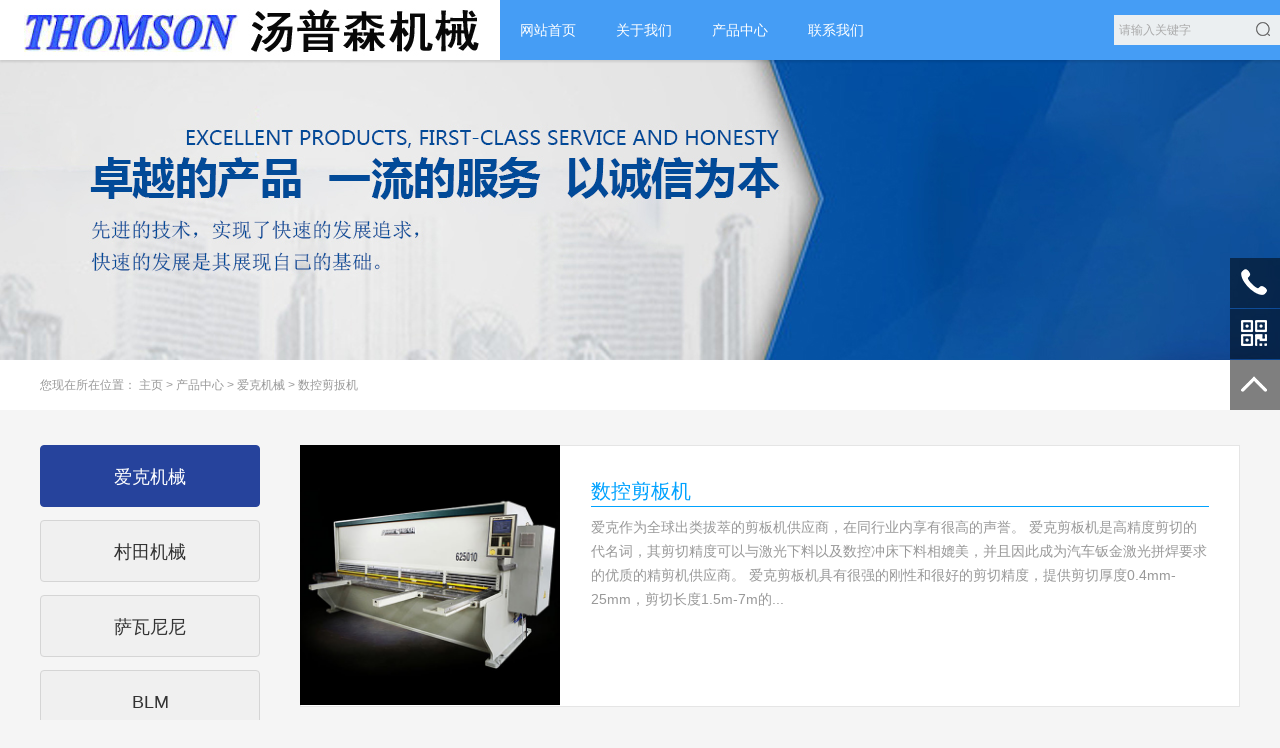

--- FILE ---
content_type: text/html;charset=utf-8
request_url: http://tsmachinery.com/jianbanji/
body_size: 6232
content:
<!DOCTYPE html PUBLIC "-//W3C//DTD XHTML 1.0 Transitional//EN" "http://www.w3.org/TR/xhtml1/DTD/xhtml1-transitional.dtd">
<html xmlns="http://www.w3.org/1999/xhtml">
    <head>
        <meta http-equiv="Content-Type" content="text/html; charset=utf-8" />
        <meta name="viewport" content="width=1380">
        <title>数控剪扳机_广州汤普森机械设备有限公司</title>
        <meta name="description" content="" />
        <meta name="keywords" content="" />
        <link href="/skin/css/aos.css" rel="stylesheet">
        <link href="/skin/css/style.css" rel="stylesheet">
        <link href="/skin/css/common.css" rel="stylesheet">
        <script src="/skin/js/jquery.js"></script>
        <script src="/skin/js/jquery.superslide.2.1.1.js"></script>
        <script src="/skin/js/common.js"></script>
    </head>
    <body>
        <!--页头开始-->
        <div class="header clearfix" style="height:60px">
    <div class="logo" aos="fade-right" style="height:60px">
        <a href="http://www.tsmachinery.com" title="广州汤普森机械设备有限公司">
            <img src="/uploads/allimg/20220326/1-220326155942P9.jpg" alt="广州汤普森机械设备有限公司" />
        </a>
    </div>
    <!--导航开始-->
<link rel="stylesheet" href="/css/index.css"/>
<script type="text/javascript">
$(function(){
	$(".first-menu > li").mouseover(function(){
		$(this).find(".first-link").addClass("hover");
		$(this).find(".second-menu").stop(true, false).fadeIn(300);
	})
	$(".first-menu > li").mouseout(function(){
		$(this).find(".first-link").removeClass("hover");
		$(this).find(".second-menu").stop(true, false).fadeOut(300);
	})
	$(".third-menu > li").mouseover(function(){
		$(this).find(".third-link").addClass("hover");
		$(this).find(".fourth-menu").stop(true, false).fadeIn(300);
	})
	$(".third-menu > li").mouseout(function(){
		$(this).find(".third-link").removeClass("hover");
		$(this).find(".fourth-menu").stop(true, false).fadeOut(300);
	})
})
</script>
    <!-- <ul class="nav"> -->
    <div class="four-level-menu">
			<ul class="first-menu">
			<li style="line-height:40px">
            <a class="first-link" href="http://www.tsmachinery.com">网站首页</a>
            </li>
						<li style="line-height:40px">
				<a class="first-link" href="/guanyuwomen/">关于我们</a>
								
			</li>
            			<li style="line-height:40px">
				<a class="first-link" href="/chanpin/">产品中心</a>
								<ul class="second-menu">
										<li>				
						<a class="second-link" href="/fenlei1/" >爱克机械</a>
						 <ul class="third-menu">
							
							 							<li>
								<a class="third-link" href="/shukongchongchuang/" >数控冲床</a>
								<!-- <ul class="fourth-menu"> -->
									<!-- <li><a>四级菜单</a></li> -->
									<!-- <li><a>四级菜单</a></li> -->
									<!-- <li><a>四级菜单</a></li> -->
									<!-- <li><a>四级菜单</a></li> -->
									<!-- <li><a>四级菜单</a></li> -->
								<!-- </ul> -->
							</li>
                    
                    							<li>
								<a class="third-link" href="/zhewanji/" >数控折弯机</a>
								<!-- <ul class="fourth-menu"> -->
									<!-- <li><a>四级菜单</a></li> -->
									<!-- <li><a>四级菜单</a></li> -->
									<!-- <li><a>四级菜单</a></li> -->
									<!-- <li><a>四级菜单</a></li> -->
									<!-- <li><a>四级菜单</a></li> -->
								<!-- </ul> -->
							</li>
                    
                    							<li>
								<a class="third-link" href="/jianbanji/" >数控剪扳机</a>
								<!-- <ul class="fourth-menu"> -->
									<!-- <li><a>四级菜单</a></li> -->
									<!-- <li><a>四级菜单</a></li> -->
									<!-- <li><a>四级菜单</a></li> -->
									<!-- <li><a>四级菜单</a></li> -->
									<!-- <li><a>四级菜单</a></li> -->
								<!-- </ul> -->
							</li>
                    
                    							<li>
								<a class="third-link" href="/zidonghua/" >自动化</a>
								<!-- <ul class="fourth-menu"> -->
									<!-- <li><a>四级菜单</a></li> -->
									<!-- <li><a>四级菜单</a></li> -->
									<!-- <li><a>四级菜单</a></li> -->
									<!-- <li><a>四级菜单</a></li> -->
									<!-- <li><a>四级菜单</a></li> -->
								<!-- </ul> -->
							</li>
                    
                    			
						</ul>	
					</li>
                    	
                    					<li>				
						<a class="second-link" href="/fenlei2/" >村田机械</a>
						 <ul class="third-menu">
							
							 							<li>
								<a class="third-link" href="/shukongchongchuang454/" >数控冲床</a>
								<!-- <ul class="fourth-menu"> -->
									<!-- <li><a>四级菜单</a></li> -->
									<!-- <li><a>四级菜单</a></li> -->
									<!-- <li><a>四级菜单</a></li> -->
									<!-- <li><a>四级菜单</a></li> -->
									<!-- <li><a>四级菜单</a></li> -->
								<!-- </ul> -->
							</li>
                    
                    							<li>
								<a class="third-link" href="/shukongzhewanji/" >数控折弯机</a>
								<!-- <ul class="fourth-menu"> -->
									<!-- <li><a>四级菜单</a></li> -->
									<!-- <li><a>四级菜单</a></li> -->
									<!-- <li><a>四级菜单</a></li> -->
									<!-- <li><a>四级菜单</a></li> -->
									<!-- <li><a>四级菜单</a></li> -->
								<!-- </ul> -->
							</li>
                    
                    							<li>
								<a class="third-link" href="/jiguangqiegeji/" >激光切割机</a>
								<!-- <ul class="fourth-menu"> -->
									<!-- <li><a>四级菜单</a></li> -->
									<!-- <li><a>四级菜单</a></li> -->
									<!-- <li><a>四级菜单</a></li> -->
									<!-- <li><a>四级菜单</a></li> -->
									<!-- <li><a>四级菜单</a></li> -->
								<!-- </ul> -->
							</li>
                    
                    							<li>
								<a class="third-link" href="/zidonghua651/" >自动化</a>
								<!-- <ul class="fourth-menu"> -->
									<!-- <li><a>四级菜单</a></li> -->
									<!-- <li><a>四级菜单</a></li> -->
									<!-- <li><a>四级菜单</a></li> -->
									<!-- <li><a>四级菜单</a></li> -->
									<!-- <li><a>四级菜单</a></li> -->
								<!-- </ul> -->
							</li>
                    
                    			
						</ul>	
					</li>
                    	
                    					<li>				
						<a class="second-link" href="/fenlei3/" >萨瓦尼尼</a>
						 <ul class="third-menu">
							
							 							<li>
								<a class="third-link" href="/zhewanzhongxin/" >折弯中心</a>
								<!-- <ul class="fourth-menu"> -->
									<!-- <li><a>四级菜单</a></li> -->
									<!-- <li><a>四级菜单</a></li> -->
									<!-- <li><a>四级菜单</a></li> -->
									<!-- <li><a>四级菜单</a></li> -->
									<!-- <li><a>四级菜单</a></li> -->
								<!-- </ul> -->
							</li>
                    
                    							<li>
								<a class="third-link" href="/fmsrouxingshengchanxian/" >FMS柔性生产线</a>
								<!-- <ul class="fourth-menu"> -->
									<!-- <li><a>四级菜单</a></li> -->
									<!-- <li><a>四级菜单</a></li> -->
									<!-- <li><a>四级菜单</a></li> -->
									<!-- <li><a>四级菜单</a></li> -->
									<!-- <li><a>四级菜单</a></li> -->
								<!-- </ul> -->
							</li>
                    
                    							<li>
								<a class="third-link" href="/chongjianfuhe/" >冲剪复合</a>
								<!-- <ul class="fourth-menu"> -->
									<!-- <li><a>四级菜单</a></li> -->
									<!-- <li><a>四级菜单</a></li> -->
									<!-- <li><a>四级菜单</a></li> -->
									<!-- <li><a>四级菜单</a></li> -->
									<!-- <li><a>四级菜单</a></li> -->
								<!-- </ul> -->
							</li>
                    
                    			
						</ul>	
					</li>
                    	
                    					<li>				
						<a class="second-link" href="/fenlei4/" >BLM</a>
						 <ul class="third-menu">
							
							 							<li>
								<a class="third-link" href="/qieguanji/" >切管机</a>
								<!-- <ul class="fourth-menu"> -->
									<!-- <li><a>四级菜单</a></li> -->
									<!-- <li><a>四级菜单</a></li> -->
									<!-- <li><a>四级菜单</a></li> -->
									<!-- <li><a>四级菜单</a></li> -->
									<!-- <li><a>四级菜单</a></li> -->
								<!-- </ul> -->
							</li>
                    
                    							<li>
								<a class="third-link" href="/wanguanji/" >弯管机</a>
								<!-- <ul class="fourth-menu"> -->
									<!-- <li><a>四级菜单</a></li> -->
									<!-- <li><a>四级菜单</a></li> -->
									<!-- <li><a>四级菜单</a></li> -->
									<!-- <li><a>四级菜单</a></li> -->
									<!-- <li><a>四级菜单</a></li> -->
								<!-- </ul> -->
							</li>
                    
                    			
						</ul>	
					</li>
                    	
                    					<li>				
						<a class="second-link" href="/hyspam/" >HYSPAN</a>
						 <ul class="third-menu">
							
							 							<li>
								<a class="third-link" href="/chanpinjigongsijieshao/" >产品及公司介绍</a>
								<!-- <ul class="fourth-menu"> -->
									<!-- <li><a>四级菜单</a></li> -->
									<!-- <li><a>四级菜单</a></li> -->
									<!-- <li><a>四级菜单</a></li> -->
									<!-- <li><a>四级菜单</a></li> -->
									<!-- <li><a>四级菜单</a></li> -->
								<!-- </ul> -->
							</li>
                    
                    							<li>
								<a class="third-link" href="/1qiuxingjietou/" >球形连接器-石化系统使用</a>
								<!-- <ul class="fourth-menu"> -->
									<!-- <li><a>四级菜单</a></li> -->
									<!-- <li><a>四级菜单</a></li> -->
									<!-- <li><a>四级菜单</a></li> -->
									<!-- <li><a>四级菜单</a></li> -->
									<!-- <li><a>四级菜单</a></li> -->
								<!-- </ul> -->
							</li>
                    
                    							<li>
								<a class="third-link" href="/qiulianlianjieqi/" >球形接头-光热电厂使用</a>
								<!-- <ul class="fourth-menu"> -->
									<!-- <li><a>四级菜单</a></li> -->
									<!-- <li><a>四级菜单</a></li> -->
									<!-- <li><a>四级菜单</a></li> -->
									<!-- <li><a>四级菜单</a></li> -->
									<!-- <li><a>四级菜单</a></li> -->
								<!-- </ul> -->
							</li>
                    
                    			
						</ul>	
					</li>
                    	
                    					<li>				
						<a class="second-link" href="/zuangongzhuanjia/" >钻攻专家ROSCAMAT</a>
						 <ul class="third-menu">
							
							 							<li>
								<a class="third-link" href="/chanpinjigongsijieshao944/" >产品及公司介绍</a>
								<!-- <ul class="fourth-menu"> -->
									<!-- <li><a>四级菜单</a></li> -->
									<!-- <li><a>四级菜单</a></li> -->
									<!-- <li><a>四级菜单</a></li> -->
									<!-- <li><a>四级菜单</a></li> -->
									<!-- <li><a>四级菜单</a></li> -->
								<!-- </ul> -->
							</li>
                    
                    							<li>
								<a class="third-link" href="/zuangongzhuanjiaroscamat/" >钻攻专家ROSCAMAT</a>
								<!-- <ul class="fourth-menu"> -->
									<!-- <li><a>四级菜单</a></li> -->
									<!-- <li><a>四级菜单</a></li> -->
									<!-- <li><a>四级菜单</a></li> -->
									<!-- <li><a>四级菜单</a></li> -->
									<!-- <li><a>四级菜单</a></li> -->
								<!-- </ul> -->
							</li>
                    
                    			
						</ul>	
					</li>
                    	
                    					
				</ul>				
			</li>
            			<li style="line-height:40px">
				<a class="first-link" href="/lianxiwomen/">联系我们</a>
								
			</li>
            			
		</ul>
		    <!--搜索栏开始-->
    <div class="search" aos="fade-left" style="margin-top:15px">
                <form method="get" action="/search.html" onsubmit="return searchForm();">
            <input class="stxt" type="text" name="keywords" value="" placeholder="请输入关键字">
            <input type="submit" class="sbtn ico" value="">
            <input type="hidden" name="method" value="1" />        </form>
            </div>
    <!--搜索栏结束-->
	</div>		
        <!-- <li > -->
            <!-- <a class="nav1" href="http://www.tsmachinery.com">网站首页<span>home</span></a> -->
        <!-- </li> -->
        <!--  -->
        <!-- <li class=""> -->
            <!-- <a class="nav1" href="/guanyuwomen/" -->
                <!-- title="关于我们">关于我们<span>About</span></a> -->
            <!--  -->
        <!-- </li> -->
        <!--  -->
        <!-- <li class="hover"> -->
            <!-- <a class="nav1" href="/chanpin/" -->
                <!-- title="产品中心">产品中心<span>Product</span></a> -->
            <!--  -->
            <!-- <div class="subNav"> -->
                <!--  -->
                <!-- <a href="/fenlei1/">爱克机械</a> -->
                <!--  -->
                <!-- <a href="/fenlei2/">村田机械</a> -->
                <!--  -->
                <!-- <a href="/fenlei3/">萨瓦尼尼</a> -->
                <!--  -->
                <!-- <a href="/fenlei4/">BLM</a> -->
                <!--  -->
                <!-- <a href="/hyspam/">HYSPAN</a> -->
                <!--  -->
                <!-- <a href="/zuangongzhuanjia/">钻攻专家ROSCAMAT</a> -->
                <!--  -->
            <!-- </div> -->
            <!--  -->
        <!-- </li> -->
        <!--  -->
        <!-- <li class=""> -->
            <!-- <a class="nav1" href="/lianxiwomen/" -->
                <!-- title="联系我们">联系我们<span>Contact us</span></a> -->
            <!--  -->
        <!-- </li> -->
        <!--  -->
    <!-- </ul> -->
    <!--导航结束-->
    <!-- <div class="tel" aos="fade-left" style="font-size:16px; align:center; valign:middle;"><br/> 中文 | English</div> -->
</div>

        <!--页头结束-->
        <!--内页大图开始-->
        <div class="nybanner" style="background-image: url(/uploads/allimg/20220328/1-22032Q05620L0.jpg">
        </div>
        <!--内页大图结束-->
        <div class="sitepath">
            <div class="w1200">您现在所在位置： <a href='/' class=''>主页</a> > <a href='/chanpin/' class=''>产品中心</a> > <a href='/fenlei1/' class=''>爱克机械</a> > <a href='/jianbanji/'>数控剪扳机</a></div>
        </div>
        <div class="wrapper w1200 clearfix">

            <!--栏目分类开始-->
            <div class="left-menu fl">
    <a class="item hover a1" href="/fenlei1/" title="爱克机械" style="height:60px" >
        <h3>爱克机械</h3>
        <!-- <span class="en">Semiconductor equipment</span> -->
    </a> 
    <a class="item  a2" href="/fenlei2/" title="村田机械" style="height:60px" >
        <h3>村田机械</h3>
        <!-- <span class="en">Core components</span> -->
    </a> 
    <a class="item  a3" href="/fenlei3/" title="萨瓦尼尼" style="height:60px" >
        <h3>萨瓦尼尼</h3>
        <!-- <span class="en">Upgrade service</span> -->
    </a> 
    <a class="item  a4" href="/fenlei4/" title="BLM" style="height:60px" >
        <h3>BLM</h3>
        <!-- <span class="en">Production line service</span> -->
    </a> 
    <a class="item  a5" href="/hyspam/" title="HYSPAN" style="height:60px" >
        <h3>HYSPAN</h3>
        <!-- <span class="en"></span> -->
    </a> 
    <a class="item  a6" href="/zuangongzhuanjia/" title="钻攻专家ROSCAMAT" style="height:60px" >
        <h3>钻攻专家ROSCAMAT</h3>
        <!-- <span class="en"></span> -->
    </a> 
 
</div>
            <!--栏目分类结束-->
            <!--产品列表开始-->
            <div class="content newsPage fr"> 
                 
                <a class="item hasimg" href="/chanpin/120.html" title="数控剪板机">
                    <img class="img fl" src="/uploads/allimg/20220214/1-220214140415554.png" alt="数控剪板机">
                    <h3 style="color:#00a2ff;border-bottom: 1px solid #00a2ff;">数控剪板机</h3>
                    <div class="txt">爱克作为全球出类拔萃的剪板机供应商，在同行业内享有很高的声誉。 爱克剪板机是高精度剪切的代名词，其剪切精度可以与激光下料以及数控冲床下料相媲美，并且因此成为汽车钣金激光拼焊要求的优质的精剪机供应商。 爱克剪板机具有很强的刚性和很好的剪切精度，提供剪切厚度0.4mm-25mm，剪切长度1.5m-7m的...</div>
                    <!-- <div class="dec"> -->
                        <!-- 2022-02-14<span class="split"></span> -->
                        <!-- <span class="view"><s class="ico"></s>959</span> -->
                    <!-- </div> -->
                </a> 
                                <!--分页样式-->
                <div class="pglist"> 共<strong>1</strong>页 <strong>1</strong>条</div>
            </div>
            <!--产品列表结束-->
        </div>
        <!-- <div class="links"> -->
    <!-- <div class="w1200 clearfix"> -->
        <!-- <h3 class="tit">友情链接:</h3> -->
        <!-- <ul> -->
            <!--  -->
            <!-- <li><a href="http://www.meiwangkeji.com/"  target="_self" >美网科技</a></li> -->
            <!--  -->
            <!-- <li><a href="http://www.baidu.com/"  target="_self" >百度一下</a></li> -->
            <!--  -->
        <!-- </ul> -->
    <!-- </div> -->
<!-- </div> -->
<!--友情链接结束-->
<!--页尾开始-->
<div class="footer">
    <div class="w1200 clearfix" style="width:80%">
        <!--联系我们开始-->
        <div class="txt fl">
            <div class="tit">联系我们 Contact us</div>
            <ul class="list">
                <li class="a2"><s></s>联系电话：020-39236498</li>
                <li class="a3"><s></s>邮 箱：sales@tsmachinery.com</li>
                <li><s></s>联系地址：广州市番禺南村万达广场B1栋2210室</li>
            </ul>
        </div>
        <!--联系我们结束-->
        <!--在线留言开始-->
        <div class="bmsg fl">
            <div class="tit">在线留言 Online Message</div>
            <div class="bmsgCon clearfix">
                                <form class="foot_book" method="POST"  enctype="multipart/form-data"  action="/index.php?m=home&c=Lists&a=gbook_submit&lang=cn" onsubmit="return checkForm();">
                    <div class="item mr11">
                        <label for="username">姓名</label>
                        <input class="txt" type="text" name="attr_26" id="attr_26" value="">
                    </div>
                    <div class="item">
                        <label for="tel">电话</label>
                        <input class="txt" type="text" name="attr_27" id="attr_27" value="">
                    </div>
                    <div class="item">
                        <label for="content">留言</label>
                        <input class="txt"  name="attr_28" id="attr_28">
                    </div>
                    <input class="btn fr" type="submit" id="" name="" value="提交">
                <input type="hidden" name="gourl" id="gourl_030393fccc3430902915ade718dfaaea" value="http%3A%2F%2Ftsmachinery.com%2Fjianbanji%2F" /><input type="hidden" name="typeid" value="42" /><input type="hidden" name="__token__030393fccc3430902915ade718dfaaea" id="030393fccc3430902915ade718dfaaea" value="" /><input type="hidden" name="form_type" value="0" /><script type="text/javascript">
    function submit030393fccc3430902915ade718dfaaea(elements)
    {
        if (document.getElementById('gourl_030393fccc3430902915ade718dfaaea')) {
            document.getElementById('gourl_030393fccc3430902915ade718dfaaea').value = encodeURIComponent(window.location.href);
        }
            var x = elements;
    for (var i=0;i<x.length;i++) {
        
                            if(x[i].name == 'attr_27' && x[i].value.length == 0){
                                alert('电话不能为空！');
                                return false;
                            }
                         
                    if(x[i].name == 'attr_27' && !(/^([\d\-\+]+)$/.test( x[i].value)) && x[i].value.length > 0){
                        alert('电话格式不正确！！');
                        return false;
                    }
                   
    }
        
        elements.submit();
    }

    function ey_fleshVerify_1766321092(id)
    {
        var token = id.replace(/verify_/g, '__token__');
        var src = "/index.php?m=api&c=Ajax&a=vertify&type=guestbook&lang=cn&token="+token;
        src += "&r="+ Math.floor(Math.random()*100);
        document.getElementById(id).src = src;
    }

    function fd0a4137cdc2e0090a820e1b853b16037()
    {
        var ajax = new XMLHttpRequest();
        ajax.open("post", "/index.php?m=api&c=Ajax&a=get_token", true);
        ajax.setRequestHeader("X-Requested-With","XMLHttpRequest");
        ajax.setRequestHeader("Content-type","application/x-www-form-urlencoded");
        ajax.send("name=__token__030393fccc3430902915ade718dfaaea");
        ajax.onreadystatechange = function () {
            if (ajax.readyState==4 && ajax.status==200) {
                document.getElementById("030393fccc3430902915ade718dfaaea").value = ajax.responseText;
                document.getElementById("gourl_030393fccc3430902915ade718dfaaea").value = encodeURIComponent(window.location.href);
          　}
        } 
    }
    fd0a4137cdc2e0090a820e1b853b16037();
    function getNext1598839807(id,name,level) {
        var input = document.getElementById('attr_'+name);
        var first = document.getElementById('first_id_'+name);
        var second = document.getElementById('second_id_'+name);
        var third = document.getElementById('third_id_'+name);
        var findex ='', fvalue = '',sindex = '',svalue = '',tindex = '',tvalue = '',value='';

        if (level == 1){
            if (second) {
                second.style.display = 'none';
                second.innerHTML  = ''; 
            }
            if (third) {
                third.style.display = 'none';
                third.innerHTML  = '';
            }
            findex = first.selectedIndex;
            fvalue = first.options[findex].value;
            input.value = fvalue;
            value = fvalue;
        } else if (level == 2){
            if (third) {
                third.style.display = 'none';
                third.innerHTML  = '';
            }
            findex = first.selectedIndex;
            fvalue = first.options[findex].value;
            sindex = second.selectedIndex;
            svalue = second.options[sindex].value;
            if (svalue) {
                input.value = fvalue+','+svalue;
                value = svalue;
            }else{
                input.value = fvalue;
            }
        } else if (level == 3){
            findex = first.selectedIndex;
            fvalue = first.options[findex].value;
            sindex = second.selectedIndex;
            svalue = second.options[sindex].value;
            tindex = third.selectedIndex;
            tvalue = third.options[tindex].value;
            if (tvalue) {
                input.value = fvalue+','+svalue+','+tvalue;
                value = tvalue;
            }else{
                input.value = fvalue+','+svalue;
            }
        } 
        if (value) {
            if(document.getElementById(id))
            {
                document.getElementById(id).options.add(new Option('请选择','')); 
                var ajax = new XMLHttpRequest();
                ajax.open("post", "/index.php?m=api&c=Ajax&a=get_region", true);
                ajax.setRequestHeader("X-Requested-With","XMLHttpRequest");
                ajax.setRequestHeader("Content-type","application/x-www-form-urlencoded");
                ajax.send("pid="+value);
                ajax.onreadystatechange = function () {
                    if (ajax.readyState==4 && ajax.status==200) {
                        var data = JSON.parse(ajax.responseText).data;
                        if (data) {
                            data.forEach(function(item) {
                                document.getElementById(id).options.add(new Option(item.name,item.id)); 
                                document.getElementById(id).style.display = "block";
                            });
                        }
                  　}
                }
            }
        }
    }
</script>                </form>
                            </div>
        </div>
        <!--在线留言结束-->
        <!--二维码开始-->
        <div class="ewm fr" style="float:left;margin-left:20px;margin-top:10px">
            <div class="img fr"><img src="/uploads/allimg/20220425/1-220425114120Z8.jpg" />
                <p>公众号</p>
                <span>
            </div>
        </div>
        <!--二维码结束-->
    </div>
</div>
<!--页尾结束-->
<!--版权开始-->
<div class="copyright">
    <div class="w1200">
        <p class="fl">Copyright © 2002-2022 广州汤普森机械设备有限公司 版权所有<a href="http://www.meiwangkeji.com" target="_blank"> 技术支持：美网科技</a>　备案号：<a href="https://beian.miit.gov.cn/" rel="nofollow" target="_blank">粤ICP备2022013060号</a></p>
        <p class="fr"><a href="/sitemap.xml">网站地图</a></p>
    </div>
</div>
<!--版权结束-->
<!--浮动客服开始-->
<dl class="toolbar1" id="toolbar">
    <dd><a class="slide tel slide-tel" href="javascritp:void(0);"><i><span class="icon"></span></i>020-39236498</a></dd>
    <!-- <dd><i class="qq"><a href="http://wpa.qq.com/msgrd?v=3&uin=88888888&site=qq&menu=yes" title="在线QQ"><span class="icon"></span></a></i></dd> -->
    <dd><i class="code"><span class="icon"></span></i>
        <ul class="pop pop-code">
            <li><img src="/uploads/allimg/20220425/1-220425114120Z8.jpg" />
			<!-- <b>微信号：13903010595</b> -->
                <h3>公众号</h3>
            </li>
        </ul>
    </dd>
    <dd><i id="top" class="top"><span class="icon"></span></i></dd>
</dl>
<!--浮动客服结束-->
<script src="/skin/js/app.js"></script>
<script src="/skin/js/aos.js"></script>
<script type="text/javascript">
    AOS.init({
        easing: 'ease-out-back',
        duration: 1000,
        easing: "ease"
    });
</script>
<!-- 应用插件标签 start -->
 <!-- 应用插件标签 end -->

    </body>
</html>


--- FILE ---
content_type: text/html;charset=utf-8
request_url: http://tsmachinery.com/index.php?m=api&c=Ajax&a=get_token
body_size: 244
content:
b8dc8233d83e4a891b87d9d0a675c507

--- FILE ---
content_type: text/css
request_url: http://tsmachinery.com/skin/css/style.css
body_size: 12626
content:
 @charset "UTF-8";
body, p, form, textarea, h1, h2, h3, h4, h5, dl, dd {
	margin: 0px;
}
html {
	min-width: 1200px;
}
input, button, ul, ol {
	margin: 0px;
	padding: 0px;
}
body, input, button, form {
	font-size: 14px;
	line-height: 30px;
	font-family: "microsoft yahei", 'Helvetica Neue', Helvetica, Arial, sans-serif;
	color: #333333;
}
h1, h2, h3, h4, h5, h6 {
	font-size: 14px;
	font-weight: normal;
}
ul, ol, li {
	list-style: none;
}
input {
	background: none;
	border: 0 none;
}
img, iframe {
	border: 0px;
}
button, input, select, textarea {
	font-size: 100%;
}
table {
	border-collapse: collapse;
	border-spacing: 0;
}
body {
	width: 100%;
	overflow-x: hidden;
	background: #f5f5f5;
}
.red {
	color: #f6121c;
}
.fl {
	float: left;
}
.fr {
	float: right;
}
.tac {
	text-align: center;
}
.tar {
	text-align: right;
}
.poa {
	position: absolute;
}
.por {
	position: relative;
}
.hidden {
	display: none;
}
.w1200 {
	width: 1200px;
	margin: 0px auto;
}
.ico {
	background: url(../images/ico.png) no-repeat;
	display: inline-block;
	vertical-align: middle;
}
.btn-ico {
	background: url(../images/btn-ico.png) no-repeat;
	display: inline-block;
	vertical-align: middle;
}
a {
	color: #333333;
	text-decoration: none;
}
a:hover {
	color: #26439c;
	text-decoration: none;
}
a:visited {
	text-decoration: none;
}
.ease, .ease * {
	-webkit-transition: all ease 300ms;
	-moz-transition: all ease 300ms;
	-ms-transition: all ease 300ms;
	-o-transition: all ease 300ms;
	transition: all ease 300ms;
}
.noease, .noease * {
	-webkit-transition: none;
	-moz-transition: none;
	-ms-transition: none;
	-o-transition: none;
	transition: none;
}
:-moz-placeholder {
color: #aaa;
}
::-moz-placeholder {
color: #aaa;
}
input:-ms-input-placeholder, textarea:-ms-input-placeholder {
color: #aaa;
}
input::-webkit-input-placeholder, textarea::-webkit-input-placeholder {
color: #aaa;
}
/*清除浮动*/
.clearfix {
*zoom: 1;
}
.clearfix:after {
	visibility: hidden;
	display: block;
	font-size: 0;
	content: " ";
	clear: both;
	height: 0;
}
/*header*/
.header {
	width: 100%;
	height: 95px;
	position: fixed;
	top: 0;
	left: 0;
	z-index: 100;
	background: #fff;
	box-shadow: 0 2px 2px rgba(0, 0, 0, 0.1);
	min-width: 1300px;
}
.header .logo {
	width: 500px;
	height: 95px;
	display: block;
	float: left;
	overflow: hidden;
}
.header .logo img {
	display: block;
}
.header .nav {
	height: 95px;
	position: relative;
	float: left;
	border-left: 1px solid #ebeff1;
}
.header .nav li {
	width: 100px;
	border-right: 1px solid #ebeff1;
	float: left;
	position: relative;
	z-index: 10;
}
.header .nav li:before {
	width: 0;
	height: 2px;
	background: #26439c;
	display: block;
	content: "\20";
	position: absolute;
	left: 0;
	bottom: 0;
	-webkit-transition: all ease 300ms;
	-moz-transition: all ease 300ms;
	-ms-transition: all ease 300ms;
	-o-transition: all ease 300ms;
	transition: all ease 300ms;
}
.header .nav li a {
	width: 100%;
	height: 60px;
	padding-top: 35px;
	font-size: 18px;
	display: block;
	position: relative;
	color: #333333;
	cursor: pointer;
	overflow: hidden;
	text-align: center;
	line-height: 20px;
}
.header .nav li a span {
	font-family: arial;
	text-transform: uppercase;
	font-size: 12px;
	color: #999999;
	display: block;
}
.header .nav li.hover .nav1, .header .nav li:hover .nav1 {
	background: #26439c;
	color: #fff;
}
.header .nav li.hover .nav1 span, .header .nav li:hover .nav1 span {
	color: #fff;
}
.header .nav li.hover:before, .header .nav li:hover:before {
	width: 100%;
}
.header .nav li .subNav {
	position: absolute;
	width: 100%;
	text-align: center;
	z-index: 99;
	left: 0px;
	top: 95px;
	background: url(../images/blue75.png) repeat 0 0;
}
.header .nav li .subNav {
filter: progid:DXImageTransform.Microsoft.Shadow(color=#4c91c0, direction=120, strength=5);
	opacity: 0;
	visibility: hidden;
	transition: all .6s ease 0s;
	transform: translate3d(0, 10px, 0);
	-moz-transform: translate3d(0, 10px, 0);
	-webkit-transform: translate3d(0, 10px, 0);
}
.header .nav li:hover .subNav {
	opacity: 1;
	visibility: visible;
	transform: translate3d(0, 0, 0);
	-moz-transform: translate3d(0, 0, 0);
	-webkit-transform: translate3d(0, 0, 0);
}
.header .nav li .subNav a {
	padding: 0;
	display: block;
	height: 38px;
	overflow: hidden;
	font-size: 14px;
	line-height: 38px;
	color: #fff;
	text-overflow: ellipsis;
	white-space: nowrap;
	overflow: hidden;
}
.header .nav li .subNav a:hover {
	background: #26439c;
}
.header .search {
	width: 170px;
	height: 30px;
	float: right;
	position: relative;
	margin: 32px 16px 0 0;
	line-height: 30px;
	background: #ebeff1;
}
.header .search input {
	background-color: none;
	outline: none;
	border: none;
}
.header .search .stxt {
	width: 97%;
	height: 30px;
	line-height: 30px;
	font-size: 12px;
	padding-left: 3%;
	position: absolute;
	left: 0;
	top: 0;
}
.header .search .sbtn {
	width: 20px;
	height: 20px;
	display: block;
	position: absolute;
	right: 10px;
	top: 7px;
	cursor: pointer;
	background-position: -87px 0;
}
.header .tel {
	width: 140px;
	padding-right: 25px;
	height: 95px;
	float: right;
	color: #141414;
	font-family: "微软雅黑";
	font-size: 18px;
	text-align: center;
	text-valign: middle;
	border-left: 1px solid #ebeff1;
}
.header .tel strong {
	font-weight: normal;
}
@media (min-width: 1400px) {
.header .nav li {
	width: 170px;
}
.header .search {
	margin-left: 25px;
}
}
@media (min-width: 1600px) {
.header .logo {
	margin-right: 10px;
	width: 500px;
	height: 95px;
	padding-top: 0;
}
.header .nav li {
	width: 160px;
}
.header .search {
	width: 222px;
	margin-left: 30px;
}
.header .tel {
	width: 270px;
	font-size: 26px;
}
}
@media (min-width: 1800px) {
.header .logo {
	margin-right: 118px;
    margin-left: 20px;
}
.header .nav li {
	width: 210px;
}
.header .search {
	width: 232px;
	margin-left: 38px;
}
.header .tel {
	width: 270px;
}
}
/* banner */
.banner, .banner .list, .banner img {
	height: 700px;
}
.banner {
	width: 100%;
	min-width: 1300px;
	padding-top: 95px;
	position: relative;
}
.banner .list {
	width: 100%;
}
.banner .list li {
	width: 100%;
	position: absolute;
	z-index: 1;
	overflow: hidden;
	background: #fff;
}
.banner img {
	width: 1920px;
	display: block;
	position: relative;
	left: 50%;
	margin-left: -960px;
	top: 0;
}
.banner .tip {
	width: 1000px;
	height: 14px;
	line-height: 14px;
	position: absolute;
	bottom: 60px;
	text-align: center;
	left: 50%;
	margin-left: -500px;
	z-index: 99;
}
.banner .tip span {
	display: inline-block;
	vertical-align: top;
	height: 12px;
	width: 12px;
	border-radius: 100%;
	border: 2px solid #fff;
	background: none;
	margin: 0 8px;
	cursor: pointer;
}
.banner .tip span.cur {
	background: #fff;
}
/*******************index css*********************/
.indexTit {
	text-align: center;
	width: 100%;
	position: relative;
	margin: 60px 0 45px;
}
.indexTit .en {
	font-size: 50px;
	line-height: 65px;
	margin-bottom: 5px;
	display: block;
	text-transform: uppercase;
	color: #000;
}
.indexTit .en strong {
	color: #3f9f4e;
}
.indexTit h3 {
	font-size: 24px;
	height: 44px;
	line-height: 44px;
	color: #fff;
	display: inline-block;
*display: inline;
*zoom: 1;
	text-align: center;
	background: #26439c;
	padding: 0 26px;
	position: relative;
	z-index: 3;
}
/**iabout**/
.iabout {
	width: 100%;
	padding: 30px 0 90px;
	background: url(../images/iaboutbg.jpg) no-repeat center 0;
}
.iabout .indexTit {
	background: url(../images/ititbg1.png) no-repeat center 30px;
}
.iabout .contxt {
	width: 1000px;
	margin: 0 auto;
	font-size: 18px;
	text-align: left;
	line-height: 36px;
	overflow: hidden;
}
.iabout .d {
	text-align: left;
	display: block;
}
.iabout .more {
	width: 276px;
	height: 40px;
	display: block;
	margin: 48px auto 0;
	border: 2px solid #e9edef;
	text-align: center;
	line-height: 40px;
	color: #666;
	-webkit-transition: all ease 300ms;
	-moz-transition: all ease 300ms;
	-ms-transition: all ease 300ms;
	-o-transition: all ease 300ms;
	transition: all ease 300ms;
}
.iabout .more:hover {
	background: #26439c;
	color: #fff;
}
.icase {
	width: 100%;
	overflow: hidden;
}
.icase .item {
	width: 16.6%;
*width: 19.98%;
	float: left;
	text-align: center;
}
.icase .item a {
	width: 100%;
	overflow: hidden;
	display: block;
	position: relative;
}
.icase .item .img {
	width: 100%;
	overflow: hidden;
}
.icase .item img {
	width: 100%;
	display: block;
	-webkit-transition: all ease 300ms;
	-moz-transition: all ease 300ms;
	-ms-transition: all ease 300ms;
	-o-transition: all ease 300ms;
	transition: all ease 300ms;
}
.icase .item .bg {
	width: 100%;
	height: 100%;
	position: absolute;
	left: 0;
	top: 0;
	background: url(../images/black50.png) repeat 0 0;
	opacity: 0;
	filter: alpha(opacity=0);
}
.icase .item .t1 {
	width: 100%;
	position: absolute;
	left: 0;
	bottom: 0;
	height: 56px;
	line-height: 56px;
	background: url(../images/t1bg.png) repeat-x 0 0;
	font-size: 20px;
	font-weight: bold;
	box-shadow: 0 0 2px rgba(0, 0, 0, 0.4);
	color: #000000;
}
.icase .item .txtcon {
	opacity: 0;
	filter: alpha(opacity=0);
	text-align: center;
	position: absolute;
	left: 50%;
	top: 80%;
	transform: translate(-50%, -50%);
	-webkit-transform: translate(-50%, -50%);
	-ms-transform: translate(0%, 0%);
	color: #fff;
	transition: all .4s;
	width: 260px \9;
	height: 150px \9;
	margin: -75px 0 0 -130px \9;
}
.icase .item .txtcon .t2 {
	width: 100%;
	font-size: 28px;
	font-weight: bold;
}
.icase .item .txtcon span {
	font-size: 12px;
	margin: 5px 0 15px;
	display: block;
}
.icase .item .txtcon s {
	width: 58px;
	height: 58px;
	display: block;
	margin: 0 auto;
	background-position: 0 -42px;
}
.icase .item a:before {
	opacity: 0;
	width: 94%;
	height: 94%;
	position: absolute;
	display: block;
	border: 1px solid #fff;
	content: '';
	left: 3%;
	top: 3%;
	-webkit-transition: opacity 0.35s, -webkit-transform 0.35s;
	transition: opacity 0.35s, transform 0.35s;
	-webkit-transform: scale(0.5);
	transform: scale(0.5);
	z-index: 11;
	filter: alpha(opacity=0);
	display: none \9;
}
.icase .item:hover .bg, .icase .item:hover .txtcon {
	opacity: 1;
	filter: alpha(opacity=100);
}
.icase .item:hover .txtcon {
	top: 50%;
}
.icase .item:hover .t1 {
	opacity: 0;
	filter: alpha(opacity=0);
}
.icase .item:hover a {
	color: #000;
}
.icase .item:hover a:before {
	opacity: 1;
	-webkit-transform: scale(1);
	transform: scale(1);
}
.iadvan {
	padding: 50px 0;
}
.iadvan .indexTit {
	margin-bottom: 65px;
	background: url(../images/ititbg2.png) no-repeat center 30px;
}
.iadvan .iadvanCon {
	margin-top: 15px;
}
.iadvan .bigarea {
	width: 100%;
	height: 400px;
	background: #fff;
	color: #fff;
	overflow: hidden;
	position: relative;
}
.iadvan .bigarea img {
	width: 100%;
	height: 400px;
	display: block;
}
.iadvan .bigarea .txt {
	padding: 20px 35px;
	width: 1020px;
	line-height: 30px;
	overflow: hidden;
	color: #fff;
	font-size: 22px;
	font-weight: bold;
	position: absolute;
	left: 50%;
	bottom: 45px;
	margin-left: -545px;
	z-index: 10;
	background: url(../images/green80.png) repeat 0 0;
}
.iadvan .smallarea {
	width: 100%;
	float: right;
	height: 110px;
	border-bottom: 1px solid #244096;
	margin-bottom: 32px;
}
.iadvan .smallarea .item {
	width: 20%;
	float: left;
	height: 85px;
	padding-bottom: 25px;
	line-height: 30px;
	color: #000;
	cursor: pointer;
	position: relative;
}
.iadvan .smallarea .item img {
	width: 85px;
	height: 85px;
	display: block;
	float: left;
	margin-right: 12px;
}
.iadvan .smallarea .item h3 {
	font-size: 22px;
	color: #333333;
	padding-top: 16px;
}
.iadvan .smallarea .item .en {
	font-size: 14px;
	text-transform: uppercase;
	color: #999999;
}
.iadvan .smallarea .item s {
	width: 45px;
	height: 8px;
	display: block;
	background-position: -148px 0;
	position: absolute;
	left: 22px;
	bottom: -9px;
	display: none;
}
.iadvan .smallarea .item:hover s, .iadvan .smallarea .item.hover s {
	display: block;
}
.ihonor {
	width: 100%;
	padding: 60px 0 86px;
	background: #f3f5f6;
}
.ihonor .indexTit {
	margin-top: 0;
	margin-bottom: 55px;
	background: url(../images/ititbg2.png) no-repeat center 30px;
}
.ihonor .item {
	width: 575px;
	height: 324px;
	display: block;
	float: left;
	margin-left: 50px;
	position: relative;
}
.ihonor .item img {
	width: 575px;
	height: 324px;
	display: block;
	-webkit-transition: all ease 300ms;
	-moz-transition: all ease 300ms;
	-ms-transition: all ease 300ms;
	-o-transition: all ease 300ms;
	transition: all ease 300ms;
}
.ihonor .item h3 {
	position: absolute;
	left: 50%;
	top: 50%;
	margin: 52px 0 0 -159px;
	width: 328px;
	-webkit-transition: all ease 300ms;
	-moz-transition: all ease 300ms;
	-ms-transition: all ease 300ms;
	-o-transition: all ease 300ms;
	transition: all ease 300ms;
	font-size: 20px;
	height: 45px;
	line-height: 45px;
	color: #fff;
	text-align: center;
	background: url(../images/blue75.png) repeat 0 0;
}
.ihonor .item h3 span {
	font-size: 12px;
	margin-left: 10px;
}
.ihonor .item:first-child {
	margin-left: 0;
}
.ihonor .item:hover img {
	opacity: 0.8;
	filter: alpha(opacity=80);
}
.ihonor .item:hover h3 {
	width: 350px;
	margin-left: -175px;
}
.inews {
	padding: 90px 0 78px;
}
.inews .indexTit {
	margin-top: 0;
	margin-bottom: 85px;
	background: url(../images/ititbg2.png) no-repeat center 30px;
}
.inews .inews_left {
	width: 440px;
}
.inews .inews_left .img, .inews .inews_left img {
	width: 100%;
	-webkit-transition: all ease 300ms;
	-moz-transition: all ease 300ms;
	-ms-transition: all ease 300ms;
	-o-transition: all ease 300ms;
	transition: all ease 300ms;/* height: 180px; */
	display: block;
}
.inews .inews_left .img {
	overflow: hidden;
	position: relative;
}
.inews .inews_left .img:hover .tip {
	width: 90px;
}
.inews .inews_left .img:hover img {
	-webkit-filter: brightness(105%);
	filters: brightness(105%);
}
.inews .inews_left .tip {
	width: 75px;
	height: 60px;
	padding-top: 15px;
	line-height: 18px;
	background: #26439c;
	text-align: center;
	color: #fff;
	position: absolute;
	left: 0;
	top: 0;
	-webkit-transition: all ease 300ms;
	-moz-transition: all ease 300ms;
	-ms-transition: all ease 300ms;
	-o-transition: all ease 300ms;
	transition: all ease 300ms;
}
.inews .inews_left .tip .d {
	font-size: 28px;
	line-height: 28px;
	display: block;
}
.inews .inews_left h3 {
	font-size: 20px;
	line-height: 50px;
	height: 50px;
	overflow: hidden;
	-webkit-transition: all ease 300ms;
	-moz-transition: all ease 300ms;
	-ms-transition: all ease 300ms;
	-o-transition: all ease 300ms;
	transition: all ease 300ms;
}
.inews .inews_left .txt {
	color: #999999;
	font-size: 16px;
	line-height: 28px;
	height: 56px;
	overflow: hidden;
}
.inews .inews_left .more {
	width: 278px;
	height: 35px;
	display: block;
	color: #000000;
	border: 1px solid #000000;
	text-align: center;
	line-height: 35px;
	margin-top: 8px;
}
.inews .inews_right {
	width: 730px;
	margin-top: -7px;
}
.inews .inews_right .item {
	border-top: 1px solid #eaeef0;
}
.inews .inews_right .item:first-child {
	padding-top: 0;
	border-top: 0;
}
.inews .inews_right .item:first-child a {
	padding-top: 0px;
}
.inews .inews_right .item a {
	height: 76px;
	padding: 30px 0px;
	display: block;
}
.inews .inews_right .item h3 {
	font-size: 20px;
	color: #000;
	margin-bottom: 8px;
	-webkit-transition: all .3s ease-in-out 0s;
	-moz-transition: all .3s ease-in-out 0s;
	transition: all .3s ease-in-out 0s;
}
.inews .inews_right .item .txt {
	color: #999999;
	height: 40px;
	overflow: hidden;
	line-height: 20px;
}
.inews .inews_right .item .time {
	width: 92px;
	height: 76px;
	font-family: PingFangextrLightT;
	line-height: 14px;
	color: #999999;
	text-align: center;
}
.inews .inews_right .item .time .day {
	font-size: 62px;
	line-height: 62px;
	font-weight: bold;
}
.inews .inews_right .item .time .ym {
	display: block;
*line-height: 25px;
	font-size: 16px;
	padding-left: 5px;
}
.inews .inews_right .item:hover h3 {
	color: #26439c;
}
.icooper {
	height: auto;
	padding-top: 45px;
	padding-bottom: 45px;
	border: 1px solid #e0e6e9;
}
.icooper .indexTit {
	margin-top: 0;
	margin-bottom: 65px;
	background: url(../images/ititbg1.png) no-repeat center 30px;
}
.icooper .w1200 {
	position: relative;
	overflow: hidden;
}
.icooper .prev, .icooper .next {
	width: 16px;
	height: 38px;
	position: absolute;
	z-index: 10;
	top: 50%;
	margin-top: -19px;
	cursor: pointer;
}
.icooper .prev {
	left: 0;
	background-position: -78px -42px;
}
.icooper .next {
	right: 0;
	background-position: -120px -42px;
}
.icooper .list {
	width: 500%;
}
.icooper .list li {
	width: 140px;
	height: 80px;
	float: left;
	margin: 0 15px;
}
.icooper .list li a {
	display: block;
}
.icooper .list li img {
	width: 140px;
	height: 80px;
	display: block;
	-webkit-transition: all ease 300ms;
	-moz-transition: all ease 300ms;
	-ms-transition: all ease 300ms;
	-o-transition: all ease 300ms;
	transition: all ease 300ms;
}
.icooper .list li:hover img {
	margin-top: -5px;
	-webkit-filter: brightness(105%);
	filters: brightness(105%);
}
.imsg {
	width: 100%;
	height: 290px;
	background: url(../images/imsgbg.jpg) no-repeat center top;
}
.imsg .title {
	font-size: 30px;
	color: #000;
	text-align: center;
	padding: 50px 0 40px;
}
.imsg .imsgCon {
	width: 680px;
	margin: 0 auto;
}
.imsg .imsgCon .list {
	width: 105%;
}
.imsg .imsgCon .item {
	float: left;
	width: 328px;
	height: 45px;
	margin: 0 25px 22px 0;
	line-height: 45px;
	background: #fff;
	position: relative;
}
.imsg .imsgCon .item .msg-box {
	position: absolute;
	left: 0;
}
.imsg .imsgCon .item label {
	width: 62px;
	height: 45px;
	text-align: center;
	float: left;
}
.imsg .imsgCon .item input {
	width: 266px;
	float: left;
	height: 45px;
	outline: none;
	background: none;
	border: 0px;
}
.imsg .imsgCon .item.itemx {
	width: 547px;
}
.imsg .imsgCon .item.itemx textarea {
	width: 480px;
	float: left;
	height: 45px;
	line-height: 45px;
	outline: none;
	background: none;
	border: 0px;
	font-family: "microsoft yahei";
	resize: none;
}
.imsg .imsgCon .btn {
	width: 109px;
	height: 45px;
	line-height: 45px;
	text-align: center;
	background: #26439c;
	cursor: pointer;
	color: #fff;
}
.bmsg {
	width: 510px;
	padding: 0 30px;
	margin: 0 30px;
	border-right: 1px solid #354b91;
	border-left: 1px solid #354b91;
}
.bmsg .tit {
	margin-bottom: 15px;
}
.bmsg .item {
	float: left;
	width: 247px;
	height: 40px;
	line-height: 40px;
	background: none;
	position: relative;
	border: 1px solid #354b91;
	margin-bottom: 12px;
}
.bmsg .item .txt {
	padding: 0;
}
.bmsg .item label {
	width: 42px;
	height: 40px;
	font-size: 12px;
	color: #ffffff;
	text-align: center;
	position: absolute;
	left: 0;
	top: 0;
}
.bmsg .item input {
	width: 100%;
	height: 40px;
	color: #fff;
	line-height: 40px;
	text-indent: 42px;
	outline: none;
	background: none;
	border: 0px;
}
.bmsg .item.mr11 {
	margin-right: 11px;
}
.bmsg .item.itemx {
	width: 508px;
	height: 70px;
	position: relative;
	margin-bottom: 18px;
}
.bmsg .item.itemx textarea {
	width: 100%;
	height: 51px;
	line-height: 40px;
	text-indent: 42px;
	color: #fff;
	outline: none;
	background: none;
	border: 0px;
	font-family: "microsoft yahei";
	resize: none;
	overflow: hidden;
}
.bmsg .btn {
	width: 170px;
	height: 40px;
	line-height: 40px;
	text-align: center;
	background: #30a25d;
	border-radius: 3px;
	cursor: pointer;
	color: #fff;
}
.links {
	height: 60px;
	width: 100%;
	line-height: 60px;
	background-color: #0d246a;
}
.links .tit {
	float: left;
	width: 80px;
	color: #fff;
	font-size: 16px;
	font-weight: bold;
}
.links ul {
	display: inline-block;
	float: right;
	width: 1120px;
	height: 60px;
	line-height: 60px;
}
.links ul li {
	float: left;
	height: 60px;
	line-height: 60px;
	padding-right: 10px;
}
.links ul li a {
	display: block;
	font-size: 14px;
	color: #fff;
}
.links ul li a:hover {
	color: #f1f1f1;
}
.footer {
	width: 100%;
	background: #2c6fb3;
	color: #fff;
	font-size: 14px;
	line-height: 32px;
	padding: 3px 0 0 0;
}
.footer a {
	color: #fff;
	margin-right: 15px;
}
.footer a:hover {
	opacity: 0.8;
	filter: alpha(opacity=80);
}
.footer .ewm {
}
.footer .ewm .img {
	text-align: center;
	line-height: 24px;
}
.footer .ewm img {
	width: 100px;
	height: 100px;
	padding: 6px;
	border: 1px solid #2e458d;
	display: block;
}
.footer .ewm span {
	display: block;
	font-size: 14px;
	color: #fff;
}
.footer .tit {
	font-size: 18px;
	height: 30px;
	line-height: 30px;
	padding-bottom: 4px;
	border-bottom: 1px solid #354b91;
	margin-bottom: 12px;
}
.footer .txt {
	width: 360px;
}
.footer .txt ul {
	width: 100%;
}
.footer .txt li {
	line-height:35px;
	width: 100%;
	font-size: 14px;
	color: #fff;
}
.footer .txt li s {
	width: 20px;
	height: 21px;
	display: inline-block;
	margin-right: 8px;
	vertical-align: middle;
	background: url(../images/add-f-ico.png) no-repeat center 0;
}
.footer .txt li.a2 s {
	background-position: center -43px;
}
.footer .txt li.a3 s {
	background-position: center -89px;
}
.copyright {
	width: 100%;
	height: 46px;
	line-height: 46px;
	font-size: 12px;
	background: #125aa2;
	color: #9095af;
}
.copyright a {
	color: #9095af;
}
.copyright a:hover {
	color: #fff;
}
/***********************content css*************************/
/*nybanner*/
.nybanner {
	width: 100%;
	height: 300px;
	position: relative;
	padding-top: 60px;
	overflow: hidden;
	background-position: center bottom;
	background-repeat: no-repeat;
}
.sitepath {
	height: 50px;
	line-height: 50px;
	width: 100%;
	background: #fff;
	font-size: 12px;
	color: #999999;
}
.sitepath a {
	color: #999999;
}
.sitepath a:hover {
	color: #26439c;
}
.n-menu {
	width: 100%;
	height: 60px;
	line-height: 60px;
	background: #444444;
	margin: 60px 0 30px;
}
.n-menu li {
	display: inline-block;
*display: inline;
*zoom: 1;
	padding: 0 25px;
	height: 60px;
	background: url(../images/nav-split.jpg) no-repeat left center;
}
.n-menu li a {
	display: block;
	color: #fff;
	height: 60px;
	line-height: 60px;
	font-size: 16px;
	position: relative;
}
.n-menu li:first-child {
	margin-left: 10px;
	background: none;
}
.n-menu li.cur a, .n-menu li:hover a {
	color: #26439c;
	cursor: pointer;
}
.n-menu li.cur a:after, .n-menu li:hover a:after {
	width: 100%;
	content: "\20";
	display: block;
	position: absolute;
	left: 0;
	bottom: 0;
	background: #26439c;
	height: 3px;
}
/* n-tit */
.n-tit {
	text-align: center;
	line-height: 25px;
}
.n-tit span {
	display: inline-block;
	vertical-align: middle;
}
.n-tit .en {
	font-size: 12px;
	font-family: arial;
	text-transform: uppercase;
	color: #666666;
	margin: 0 8px;
}
.n-tit .line {
	width: 5px;
	height: 2px;
	background: #666666;
}
.n-tit h3 {
	font-size: 20px;
	font-weight: bold;
	color: #26439c;
}
/* reLink */
.reLink {
	width: 100%;
	margin: 20px 0 10px;
	line-height: 60px;
	border-top: 2px solid #dddddd;
}
.reLink .nextLink, .reLink .prevLink {
	width: 50%;
	line-height: 60px;
	color: #333333;
}
.reLink .nextLink {
	text-align: right;
}
.reLink a:hover {
	color: #26439c;
}
.bgf5 {
	background: #fff;
}
.left-menu {
	width: 220px;
}
.left-menu .item {
	width: 218px;
	height: 100px;
	position: relative;
	border-radius: 4px;
	display: block;
	margin-bottom: 13px;
	text-align: center;
	border: 1px solid #d5d5d5;
	background: #f0f0f0;
}
.left-menu .item h3 {
	font-size: 18px;
	color: #333;
	padding: 16px 0 7px;
}
.left-menu .item .en {
	height: 45px;
	display: block;
	margin: 0 auto;
	-webkit-transition: all ease 300ms;
	-moz-transition: all ease 300ms;
	-ms-transition: all ease 300ms;
	-o-transition: all ease 300ms;
	transition: all ease 300ms;
}
.left-menu .item:hover, .left-menu .item.hover {
	background: #26439c;
	border-color: #26439c;
}
.left-menu .item:hover h3, .left-menu .item.hover h3, .left-menu .item:hover .en, .left-menu .item.hover .en {
	color: #fff;
}
.left-menu .item.a1 s, .left-menu .item.a7 s, .left-menu .item.a13 s {
	background-position: 0 0;
}
.left-menu .item.a1:hover s, .left-menu .item.a1.hover s, .left-menu .item.a7:hover s, .left-menu .item.a7.hover s, .left-menu .item.a13:hover s, .left-menu .item.a13.hover s {
	background-position: -60px 0;
}
.left-menu .item.a2 s, .left-menu .item.a8 s, .left-menu .item.a14 s {
	background-position: 0 -60px;
}
.left-menu .item.a2:hover s, .left-menu .item.a2.hover s, .left-menu .item.a8:hover s, .left-menu .item.a8.hover s, .left-menu .item.a14:hover s, .left-menu .item.a14.hover s {
	background-position: -60px -60px;
}
.left-menu .item.a3 s, .left-menu .item.a9 s, .left-menu .item.a15 s {
	background-position: 0 -120px;
}
.left-menu .item.a3:hover s, .left-menu .item.a3.hover s, .left-menu .item.a9:hover s, .left-menu .item.a9.hover s, .left-menu .item.a15:hover s, .left-menu .item.a15.hover s {
	background-position: -60px -120px;
}
.left-menu .item.a4 s, .left-menu .item.a10 s {
	background-position: 0 -180px;
}
.left-menu .item.a4:hover s, .left-menu .item.a4.hover s, .left-menu .item.a10:hover s, .left-menu .item.a10.hover s {
	background-position: -60px -180px;
}
.left-menu .item.a5 s, .left-menu .item.a11 s {
	background-position: 0 -240px;
}
.left-menu .item.a5:hover s, .left-menu .item.a5.hover s, .left-menu .item.a11:hover s, .left-menu .item.a11.hover s {
	background-position: -60px -240px;
}
.left-menu .item.a6 s, .left-menu .item.a12 s {
	background-position: 0 -424px;
}
.left-menu .item.a6:hover s, .left-menu .item.a6.hover s, .left-menu .item.a12:hover s, .left-menu .item.a12.hover s {
	background-position: -60px -424px;
}
.left-menu.left-menu2 s {
	background-image: url(../images/left-ico2.png);
}
.wrapper {
	padding: 35px 0 50px;
	min-height: 300px;
}
.wrapper .noinfor {
	color: #de182a;
}
.wrapper img {
	max-width: 100%;
}
.wrapper .content {
	width: 940px;
}
.singlePage {
	width: 1160px;
	padding: 20px;
	background: #fff;
	margin: 35px auto 68px;
}
.singlePage img {
	max-width: 100%;
}
.piclist {
	width: 100%;
}
.piclist .item {
	width: 290px;
	float: left;
	overflow: hidden;
	cursor: pointer;
	margin: 0 35px 35px 0;
	-webkit-transition: all ease 300ms;
	-moz-transition: all ease 300ms;
	-ms-transition: all ease 300ms;
	-o-transition: all ease 300ms;
	transition: all ease 300ms;
	background: #fff;
}
.piclist .item:nth-child(3n) {
	margin-right: 0;
}
.piclist .item a, .piclist .item img {
	margin: 0 auto;
	display: block;
	-webkit-transition: all ease 300ms;
	-moz-transition: all ease 300ms;
	-ms-transition: all ease 300ms;
	-o-transition: all ease 300ms;
	transition: all ease 300ms;
}
.piclist .item img {
	height: 218px;
}
.piclist .item h3 {
	color: #333;
	-webkit-transition: all ease 300ms;
	-moz-transition: all ease 300ms;
	-ms-transition: all ease 300ms;
	-o-transition: all ease 300ms;
	transition: all ease 300ms;
	width: 100%;
	text-align: center;
	height: 42px;
	line-height: 40px;
}
.piclist .item:hover {
	background: #26439c;
}
.piclist .item:hover h3 {
	color: #fff;
}
.gridlist {
	width: 105%;
}
.gridlist .item {
	width: 280px;
	float: left;
	overflow: hidden;
	cursor: pointer;
	margin: 0 35px 35px 0;
	-webkit-transition: all ease 300ms;
	-moz-transition: all ease 300ms;
	-ms-transition: all ease 300ms;
	-o-transition: all ease 300ms;
	transition: all ease 300ms;
}
.gridlist .item a, .gridlist .item img {
	width: 100%;
	display: block;
	-webkit-transition: all ease 300ms;
	-moz-transition: all ease 300ms;
	-ms-transition: all ease 300ms;
	-o-transition: all ease 300ms;
	transition: all ease 300ms;
}
.gridlist .item img {
	height: 210px;
}
.gridlist .item .txtcon {
	height: 38px;
	padding: 5px 16px 0;
	border: 1px solid #d2d2d2;
	background: #fff;
}
.gridlist .item .more {
	width: 113px;
	height: 30px;
	line-height: 30px;
	text-align: center;
	display: block;
	border: 1px solid #aaaaaa;
	font-size: 12px;
color:;
}
.gridlist .item h3 {
	color: #000;
	-webkit-transition: all ease 300ms;
	-moz-transition: all ease 300ms;
	-ms-transition: all ease 300ms;
	-o-transition: all ease 300ms;
	transition: all ease 300ms;
	text-align: center;
	font-weight: bold;
}
.gridlist .item .txt {
	line-height: 20px;
	height: 40px;
	overflow: hidden;
	font-size: 12px;
	margin: 0 0 5px;
	color: #666666;
}
.gridlist .item .dec {
	font-size: 12px;
	color: #999999;
}
.gridlist .item .dec span {
	margin-right: 25px;
}
.gridlist .item .dec .view s {
	width: 20px;
	height: 12px;
	margin-right: 3px;
	background-position: -116px 0;
}
.gridlist .item:hover img {
	-webkit-filter: brightness(110%);
	filters: brightness(110%);
}
.gridlist .item:hover h3 {
	color: #26439c;
}
.kuanpin{
    width: 100% !important;
}
.kuanpin .catetxt {
    width: 100% !important;
}
.catePage .catetxt {
	width: 848px;
	margin-bottom: 20px;
	border: 1px solid #eeeeee;
	padding: 20px 30px;
	background: #ffffff;
}
.catePage .catetxt .title {
	font-size: 22px;
	color: #333333;
	text-align: center;
	margin: 10px 0 16px;
}
.catePage .catetxt .showContxt {
	color: #666666;
	line-height: 30px;
	padding-bottom: 20px;
}
.catePage .catetxt .showContxt .t {
	position: relative;
	display: inline-block;
*display: inline;
*zoom: 1;
	color: #333;
	padding: 0 2px 5px;
	font-size: 16px;
	margin-bottom: 10px;
}
.catePage .catetxt .showContxt .t:after {
	width: 20px;
	height: 2px;
	content: "\20";
	background: #26439c;
	display: block;
	position: absolute;
	left: 2px;
	bottom: -1px;
}
.catePage .alink {
	width: 908px;
	height: 224px;
	margin: 30px auto;
	border: 1px solid #eeeeee;
	text-align: center;
	position: relative;
}
.catePage .alink a {
	position: absolute;
	left: 50%;
	top: 50%;
	display: block;
	margin: -20px 0 0 -88px;
	width: 177px;
	height: 40px;
	text-align: center;
	line-height: 40px;
	background: url(../images/blue75.png) repeat 0 0;
	color: #fff;
	font-size: 16px;
	-webkit-transition: all ease 300ms;
	-moz-transition: all ease 300ms;
	-ms-transition: all ease 300ms;
	-o-transition: all ease 300ms;
	transition: all ease 300ms;
}
.catePage .alink a:hover {
	width: 200px;
	margin-left: -100px;
}
.catePage .c-case {
	width: 858px;
	padding: 40px 25px;
	border: 1px solid #eeeeee;
	background: #fff;
}
.catePage .c-case .n-tit {
	margin-bottom: 35px;
}
.catePage .c-case .gridlist .item {
	width: 270px;
	margin-right: 24px;
}
.catePage .c-case .gridlist .item img {
	height: 203px;
}
.catePage .c-case .more {
	width: 158px;
	height: 33px;
	display: block;
	margin: 0 auto;
*margin-top: 30px;
	line-height: 33px;
	text-align: center;
	border: 1px solid #26439c;
	color: #26439c;
	-webkit-transition: all ease 300ms;
	-moz-transition: all ease 300ms;
	-ms-transition: all ease 300ms;
	-o-transition: all ease 300ms;
	transition: all ease 300ms;
}
.catePage .c-case .more:hover {
	background: #26439c;
	color: #fff;
}
.newsPage .item {
	height: 260px;
	border: 1px solid #e5e5e5;
	background: #fff;
	display: block;
	margin-bottom: 35px;
	padding: 0 30px;
	-webkit-transition: all ease 300ms;
	-moz-transition: all ease 300ms;
	-ms-transition: all ease 300ms;
	-o-transition: all ease 300ms;
	transition: all ease 300ms;
}
.newsPage .item .img {
	width: 260px;
	height: 260px;
	display: block;
	overflow: hidden;
	-webkit-transition: all ease 300ms;
	-moz-transition: all ease 300ms;
	-ms-transition: all ease 300ms;
	-o-transition: all ease 300ms;
	transition: all ease 300ms;
}
.newsPage .item h3 {
	font-size: 20px;
	color: #000000;
	line-height: 30px;
	padding: 30px 0px 0;
	height: 30px;
	overflow: hidden;
	margin-bottom: 8px;
	-webkit-transition: all ease 300ms;
	-moz-transition: all ease 300ms;
	-ms-transition: all ease 300ms;
	-o-transition: all ease 300ms;
	transition: all ease 300ms;
}
.newsPage .item .txt {
	color: #999999;
	line-height: 24px;
	height: 100px;
	overflow: hidden;
}
.newsPage .item .time {
	font-size: 12px;
	display: block;
	line-height: 20px;
	color: #666666;
}
.newsPage .item .dec {
	color: #999;
	padding: 0 0 25px;
}
.newsPage .item .dec .split {
	width: 1px;
	height: 14px;
	display: inline-block;
	vertical-align: middle;
	margin: 0 35px 0 30px;
	background: #999;
}
.newsPage .item .dec .view s {
	width: 20px;
	height: 12px;
	margin-right: 3px;
	background-position: -116px 0;
}
.newsPage .item.hasimg {
	position: relative;
	padding-left: 290px;
}
.newsPage .item.hasimg img {
	position: absolute;
	left: -1px;
	top: -1px;
}
.newsPage .item:hover {
	background: #f9f9f9;
}
.newsPage .item:hover .img {
	-webkit-filter: brightness(108%);
	filters: brightness(108%);
}
.newsPage .item:hover h3 {
	color: #26439c;
}
.contactPage {
	background: #fff;
	margin: 35px auto 68px;
	height: 400px;
	overflow: hidden;
}
.contactPage .mapArea {
	width: 670px;
	height: 400px;
	overflow: hidden;
}
.contactPage .txtcon {/* width: 492px; */
	padding: 20px 0 0 38px;
	line-height: 33px;
	color: #666;
}
.contactPage .txtcon .ico {
	width: 26px;
	height: 30px;
	display: block;
	background-position: -46px 0;
}
.contactPage .txtcon .en {
	font-size: 37px;
	color: #000;
	padding: 0 0 5px;
	font-family: impact;
	display: block;
}
.contactPage .txtcon h3 {
	font-size: 20px;
	color: #000;
	padding: 5px 0 0;
}
.contactPage .txtcon li s {
	width: 20px;
	height: 22px;
	display: inline-block;
	vertical-align: middle;
	margin-right: 14px;
	background: url(../images/con-ico.png) no-repeat center 3px;
}
.contactPage .txtcon li.a2 s {
	background-position: center -32px;
}
.contactPage .txtcon li.a3 s {
	background-position: center -67px;
}
.contactPage .txtcon li.a4 s {
	background-position: center -103px;
}
.contactPage .txtcon li.a5 s {
	background-position: center -139px;
}
.formData {
	padding-bottom: 20px;
}
.formData .item {
	float: left;
	color: #999;
	font-weight: normal;
	width: 560px;
	height: 50px;
	line-height: 50px;
	border: 1px solid #e5e5e5;
	margin-right: 76px;
	margin-bottom: 30px;
	position: relative;
	background: #fff;
}
.formData .item label {
	padding-left: 15px;
	position: absolute;
	left: 0;
	top: 0;
	z-index: 11;
	text-align: center;
	display: block;
	margin: 0;
	height: 50px;
	line-height: 50px;
	font-size: 18px;
	color: #cccccc;
}
.formData .item input {
	outline: none;
	line-height: 38px;
	height: 38px;
	font-size: 18px;
}
.formData .item .txt {
	width: 355px;
	height: 50px;
	line-height: 50px;
	display: block;
	background: none;
	padding-left: 70px;
	border: 0 none;
	color: #333;
}
.formData .item .red {
	position: absolute;
	right: 15px;
	top: 0;
	color: #ff0000;
	z-index: 11;
}
.formData .item.mr0 {
	margin-right: 0;
}
.formData .msg-box {
	position: absolute;
	left: 0;
	top: 0px;
}
.formData .liuyan {
	width: 1198px;
	height: 240px;
	border: 1px solid #e5e5e5;
	float: left;
}
.formData .liuyan label {
	text-align: right;
	display: block;
}
.formData .liuyan textarea {
	width: 1178px;
	height: 214px;
	line-height: 28px;
	padding: 12px 10px;
	text-indent: 100px;
	font-size: 18px;
	font-family: "microsoft yahei";
	color: #333;
	border: 0 none;
	overflow: hidden;
	background: none;
	resize: none;
	display: block;
	outline: none;
}
.formData .bot {
	width: 100%;
}
.formData .sub {
	width: 232px;
	line-height: 46px;
	border: 2px solid #26439c;
	margin-right: 2px;
	text-align: center;
	background: #26439c;
	color: #FFF;
	cursor: pointer;
	font-size: 18px;
	display: block;
	-webkit-transition: all ease 300ms;
	-moz-transition: all ease 300ms;
	-ms-transition: all ease 300ms;
	-o-transition: all ease 300ms;
	transition: all ease 300ms;
}
.formData .sub:hover {
	background: none;
	color: #26439c;
}
.formData .yzm {
	width: 432px;
}
.formData .yzm .txt {
	padding-left: 80px;
}
.formData .yzm img {
	position: absolute;
	right: 3px;
	top: 3px;
	border: 0px;
	display: block;
}
.aboutPage {
	background: #fff;
	margin: 35px auto 68px;
}
.aboutPage .about-txt {
	padding: 40px 0 80px;
}
.aboutPage .about-txt .n-tit {
	margin-bottom: 48px;
}
.aboutPage .about-txt .list {
	margin-bottom: 50px;
}
.aboutPage .about-txt .list .split {
	width: 1px;
	height: 80px;
	margin-top: 5px;
	background: #e9e9e9;
	float: left;
}
.aboutPage .about-txt .list .item {
	width: 256px;
	float: left;
	padding-left: 60px;
}
.aboutPage .about-txt .list .item .num {
	color: #999;
	font-size: 16px;
	line-height: 16px;
}
.aboutPage .about-txt .list .item strong {
	font-family: Arial;
	font-size: 60px;
	color: #26439c;
	margin-right: 5px;
	line-height: 60px;
}
.aboutPage .about-txt .list .item strong span {
	color: #26439c;
}
.aboutPage .about-txt .list .item span {
	color: #999;
}
.aboutPage .about-txt .list .item.a1 {
	padding-left: 30px;
}
.aboutPage .about-txt .list .item.a4 {
	width: 170px;
}
.aboutPage .about-txt .txtcon {
	width: 1130px;
	margin: 0 auto;
	padding: 40px 0 0;
	border-top: 1px solid #f1f1f1;
	color: #666666;
	line-height: 28px;
}
.aboutPage .about-cul {
	width: 100%;
	height: 300px;
	padding-top: 35px;
	background: url(../images/about-culbg.jpg) no-repeat center top;
	text-align: center;
}
.aboutPage .about-cul .txt {
	color: #666666;
	padding-top: 35px;
	line-height: 30px;
}
.aboutPage .about-team {
	width: 100%;
	padding: 90px 0;
}
.aboutPage .about-team .list {
	width: 100%;
	padding-top: 45px;
}
.aboutPage .about-team .list .img, .aboutPage .about-team .list .txt {
	width: 300px;
	float: left;
	height: 225px;
	overflow: hidden;
}
.aboutPage .about-team .list .img img {
	width: 100%;
	height: 225px;
	display: block;
	-webkit-transition: all ease 300ms;
	-moz-transition: all ease 300ms;
	-ms-transition: all ease 300ms;
	-o-transition: all ease 300ms;
	transition: all ease 300ms;
}
.aboutPage .about-team .list .img:hover img {
	transform: scale(1.08);
}
.aboutPage .about-team .list .txt {
	background: #26439c;
	color: #fff;
}
.aboutPage .about-team .list .txt h3 {
	padding: 94px 0 24px;
	letter-spacing: 8px;
	font-size: 32px;
	font-weight: bold;
	text-align: center;
}
.aboutPage .about-team .list .txt p {
	padding: 0 35px;
	line-height: 24px;
}
.aboutPage .about-history {
	position: relative;
	overflow: hidden;
	margin-bottom: 60px;
	-webkit-transition: none;
	-moz-transition: none;
	-ms-transition: none;
	-o-transition: none;
	transition: none;
}
.aboutPage .about-history * {
	-webkit-transition: none;
	-moz-transition: none;
	-ms-transition: none;
	-o-transition: none;
	transition: none;
}
.aboutPage .about-history .timeline {
	position: relative;
}
.aboutPage .about-history .slide-wrap {
	width: 100%;
	overflow: hidden;
	padding: 50px 0 80px;
	position: relative;
	z-index: 3;
}
.aboutPage .about-history .slide-wrap .item {
	float: left;
	height: 120px;
	text-align: center;
	width: 1100px;
}
.aboutPage .about-history .slide-wrap .item a {
	display: block;
}
.aboutPage .about-history .slide-wrap .item .year {
	font-size: 80px;
	margin-top: 4px;
	font-family: "Century Gothic";
	line-height: 80px;
	margin-left: 140px;
	float: left;
	color: #333333;
}
.aboutPage .about-history .slide-wrap .item .split {
	width: 2px;
	height: 73px;
	float: left;
	margin: 10px 68px 0;
	background: #cccccc;
}
.aboutPage .about-history .slide-wrap .item .txt {
	float: left;
	width: 600px;
	line-height: 30px;
	height: 90px;
	overflow: hidden;
	text-align: left;
}
.aboutPage .about-history .slide-tip {
	width: 1100px;
	overflow: hidden;
	left: -101px;
	z-index: 3;
	position: relative;
}
.aboutPage .about-history .slide-tip #dates {
	width: 200%;
}
.aboutPage .about-history .slide-tip #dates li {
	float: left;
	width: 225px;
	height: 66px;
	font-size: 24px;
	font-family: "Century Gothic";
	text-align: center;
	color: #333;
}
.aboutPage .about-history .slide-tip #dates li a s {
	width: 6px;
	height: 6px;
	display: block;
	margin: 0 auto 4px;
	border-radius: 100%;
	background: #ffff;
}
.aboutPage .about-history .slide-tip #dates li a.selected s {
	display: block;
	background: #da4717;
}
.aboutPage .about-history .prev, .aboutPage .about-history .next {
	width: 44px;
	height: 44px;
	display: block;
	position: absolute;
	top: 74px;
	cursor: pointer;
	background: url(../images/btn-ico.png) no-repeat 0 0;
}
.aboutPage .about-history .prev {
	left: 34px;
	background-position: 0 0;
}
.aboutPage .about-history .next {
	right: 34px;
	background-position: -102px 0;
}
.aboutPage .about-history .linebg {
	left: 50px;
	width: 1115px;
	position: absolute;
	bottom: 80px;
	z-index: 1;
}
.aboutPage .about-history .linebg .line {
	width: 100%;
	height: 21px;
	background: url(../images/timebg.png) no-repeat left bottom;
}
.aboutPage .about-honor {
	width: 100%;
	height: 520px;
	padding-top: 70px;
	background: url(../images/about-honorbg.jpg) no-repeat center top;
	color: #fff;
}
.aboutPage .about-honor .n-tit .en {
	color: #fff;
}
.aboutPage .about-honor .n-tit h3 {
	color: #fff;
}
.aboutPage .about-honor .poster-main {
	width: 875px;
	height: 350px;
	position: relative;
	margin: 50px auto 0;
	background: none;
}
.aboutPage .about-honor .poster-main a, .aboutPage .about-honor .poster-main img {
	display: block;
	height: 100%;
	width: 100%;
	background: #000;
}
.aboutPage .about-honor .poster-main a h3 {
	text-align: center;
	margin-top: 8px;
	line-height: 30px;
	height: 30px;
	color: #fff;
	font-weight: bold;
	overflow: hidden;
}
.aboutPage .about-honor .poster-main .poster-list {
	width: 875px;
	height: 310px;
}
.aboutPage .about-honor .poster-main .poster-item {
	width: 400px;
	height: 300px;
	transition: none;
	position: absolute;
	left: 0;
	top: 0;
	border: 1px solid #dddddd;
}
.aboutPage .about-honor .poster-main .poster-btn {
	position: absolute;
	top: 0;
	z-index: 10;
	cursor: pointer;
}
.aboutPage .about-honor .poster-main .poster-prev-btn {
	left: -174px;
	background: url(../images/imgbtn-ico-left.png) no-repeat center center;
}
.aboutPage .about-honor .poster-main .poster-next-btn {
	right: -174px;
	background: url(../images/imgbtn-ico-right.png) no-repeat center center;
}
.aboutPage .box3 h1 {
	font-size: 36px;
	padding-bottom: 15px;
	text-align: center;
}
.aboutPage .box3 p {
	font-size: 16px;
	color: #828282;
	line-height: 24px;
	padding-bottom: 46px;
	text-align: center;
}
.aboutPage .box3 b {
	color: #26439c;
}
.content.showNews {
	background: #fff;
	padding: 20px;
	width: 900px;
}
.content.showNews .title {
	font-size: 22px;
	color: #333333;
	text-align: center;
	margin: 10px 0 16px;
}
.content.showNews .mark {
	color: #999999;
	height: 38px;
	line-height: 38px;
	text-align: center;
	margin-bottom: 20px;
	border-top: 1px solid #eee;
	border-bottom: 1px solid #eee;
}
.content.showNews .mark span {
	margin: 0 10px;
	font-size: 12px;
}
.content.showNews .mark span i {
	font-style: normal;
}
.content.showNews .showContxt {
	color: #666666;
	padding: 0 2px 20px;
	line-height: 30px;
}
.content.showNews .showContxt .t {
	position: relative;
	display: inline-block;
*display: inline;
*zoom: 1;
	color: #333;
	padding: 0 2px 5px;
	font-size: 16px;
	margin-bottom: 10px;
}
.content.showNews .showContxt .t:after {
	width: 20px;
	height: 2px;
	content: "\20";
	background: #26439c;
	display: block;
	position: absolute;
	left: 2px;
	bottom: -1px;
}
.map_ul {
	list-style: outside none none;
	display: block;
	width: 100%;
	padding-top: 10px;
}
.map_ul li {
	display: block;
	width: 100%;
	padding-bottom: 10px;
	margin-bottom: 10px;
	border-bottom: 1px solid #DCDBDB;
	margin-left: 10px;
	float: left;
}
.map_ul li a {
	font-size: 14px;
	float: left;
	width: 100%;
	height: 23px;
	line-height: 23px;
	font-weight: bold;
}
.map_ul .list-inline {
	display: block;
	margin-left: 14%;
	width: 80%;
	min-height: 30px;
}
.map_ul .list-inline a {
	font-weight: normal;
	width: auto;
	float: none;
	line-height: 32px;
	height: 32px;
	margin: 0 10px 10px 0;
	display: inline-block;
	border: 1px solid #ccc;
	padding: 0px 10px;
}
.map_ul .list-inline a:hover {
	background: #26439c;
	color: #fff;
}
/*Talent*/
.dialog-layout {
	width: 100%;
	height: 100%;
	position: fixed;
	z-index: 100;
	top: 0;
	left: 0;
	background: #000;
	opacity: 0.3;
	filter: alpha(opacity=30);
}
.talentPage {
	overflow: hidden;
	background: #fff;
}
.talentPage em {
	font-style: normal;
}
.zhaopinCon {
	width: 908px;
	border: 1px solid #dddddd;
}
.zhaopinCon .title {
	height: 56px;
	border-bottom: 1px solid #dddddd;
	font-size: 16px;
	text-align: center;
	color: #333333;
	margin-bottom: 20px;
}
.zhaopinCon .title span {
	width: 1px;
	height: 16px;
	background: #dddddd;
	float: left;
	margin-top: 21px;
}
.zhaopinCon .title h3 {
	float: left;
	padding: 0 40px;
	cursor: pointer;
	height: 56px;
	line-height: 56px;
}
.zhaopinCon .title h3.cur {
	background: #26439c;
	color: #fff;
	position: relative;
}
.zhaopinCon .title h3.cur s {
	width: 0;
	display: block;
	position: absolute;
	left: 50%;
	margin-left: -5px;
	bottom: -10px;
	content: "\20";
	border-top: 10px solid #26439c;
	border-right: 10px solid transparent;
	border-left: 10px solid transparent;
}
.zhaopinCon .zlist {
	width: 100%;
	overflow: hidden;
	padding-top: 10px;
	padding-bottom: 30px;
}
.talentPage .zlist .list2 {
	width: 110%;
}
.talentPage .zlist .list2 .item {
	width: 262px;
	line-height: 40px;
	float: left;
	padding: 0 20px;
	border-right: 1px solid #dddddd;
}
.talentPage .item * {
	-webkit-transition: all ease 300ms;
	-moz-transition: all ease 300ms;
	-ms-transition: all ease 300ms;
	-o-transition: all ease 300ms;
	transition: all ease 300ms;
}
.talentPage .item h3 {
	font-size: 16px;
	color: #333333;
	height: 40px;
	line-height: 40px;
	overflow: hidden;
}
.talentPage .item .txt {
	color: #666666;
}
.talentPage .item .time {
	color: #666666;
}
.talentPage .item .btn {
	width: 80px;
	height: 25px;
	line-height: 25px;
	text-align: center;
	display: block;
	border: 1px solid #dddddd;
	margin-top: 6px;
	border-radius: 18px;
	font-size: 14px;
	color: #333333;
}
.zhaopinCon .seemore {
	display: block;
	font-size: 16px;
	padding: 25px 0 0 15px;
	text-align: center;
}
.talentPage .item .btn:hover {
	color: #fff;
	background: #26439c;
	border-color: #26439c;
}
.talentPage .itemCon {
	width: 870px;
	height: 364px;
	z-index: 111;
	position: fixed;
	left: 50%;
	top: 50%;
	margin: -182px 0 0 -435px;
	background: #fff;
	border-top-right-radius: 6px;
	border-top-left-radius: 6px;
	display: none;
}
.talentPage .itemCon .title {
	width: 835px;
	height: 40px;
	line-height: 40px;
	text-align: left;
	padding: 0 10px 0 25px;
	background: #26439c;
	color: #fff;
	margin-bottom: 0;
}
.talentPage .itemCon .title .close {
	font-size: 12px;
	float: right;
	cursor: pointer;
}
.talentPage .itemCon .title .close .nyIcon {
	width: 15px;
	height: 15px;
	margin-left: 5px;
	background-position: -284px 0;
}
.talentPage .itemCon .title .close:hover .nyIcon {
	transform: rotate(180deg);
}
.talentPage .itemCon .txtcon {
	padding: 15px 25px;
	line-height: 24px;
	color: #666666;
}
.talentPage .itemCon .txt1 p {
	display: inline-block;
*display: inline;
	zoom: 1;
	margin-right: 40px;
}
.talentPage .itemCon .txt2 {
	height: 195px;
	overflow-y: auto;
}
.talentPage .itemCon .btn2 {
	position: absolute;
	bottom: 20px;
	display: block;
	left: 50%;
	width: 136px;
	height: 32px;
	line-height: 32px;
	text-align: center;
	margin-left: -68px;
	background: #26439c;
	color: #fff;
}
.talentPage .itemCon .btn2:hover {
	height: 36px;
	line-height: 36px;
}
.jobinfo {
	width: 416px;
	height: 430px;
	z-index: 112;
	position: fixed;
	left: 50%;
	top: 50%;
	margin: -215px 0 0 -218px;
	background: #fff;
	padding: 10px;
	background: url(../images/blck50.png) repeat 0 0;
	display: none;
}
.jobinfo * {
	-webkit-transition: all ease 300ms;
	-moz-transition: all ease 300ms;
	-ms-transition: all ease 300ms;
	-o-transition: all ease 300ms;
	transition: all ease 300ms;
}
.jobinfo .jobinfoCon {
	width: 416px;
	height: 430px;
	background: #fff;
}
.jobinfo .title {
	width: 381px;
	height: 40px;
	line-height: 40px;
	padding: 0 10px 0 25px;
	background: #f2f2f2;
	color: #666;
}
.jobinfo .title .close2 {
	font-size: 12px;
	float: right;
	cursor: pointer;
}
.jobinfo .title .close2 .nyIcon {
	width: 15px;
	height: 15px;
	margin-left: 5px;
	background-position: -306px 0;
}
.jobinfo .title .close2:hover .nyIcon {
	transform: rotate(180deg);
}
.jobinfo .jobinfoMsg {
	width: 350px;
	margin: 25px auto;
}
.jobinfo .jobinfoMsg .item {
	width: 100%;
	margin-bottom: 10px;
	position: relative;
}
.jobinfo .jobinfoMsg .item .msg-box {
	position: absolute;
	left: 70px;
}
.jobinfo .jobinfoMsg .item label {
	width: 60px;
	height: 28px;
	line-height: 28px;
	float: left;
	margin-right: 10px;
}
.jobinfo .jobinfoMsg .item label .red {
	color: red;
	float: right;
	margin-top: 2px;
	margin-left: 6px;
}
.jobinfo .jobinfoMsg .item .txt {
	width: 262px;
	float: left;
	height: 26px;
	line-height: 26px;
	padding-left: 10px;
	border: 1px solid #c9c9c9;
}
.jobinfo .jobinfoMsg .item.liuyan {
	margin-bottom: 25px;
}
.jobinfo .jobinfoMsg .item.liuyan .txt {
	height: 128px;
	padding: 5px 0 5px 10px;
}
.jobinfo .jobinfoMsg .subbtn {
	width: 102px;
	height: 30px;
	line-height: 30px;
	margin-left: 120px;
	cursor: pointer;
	display: block;
	text-align: center;
	background: #26439c;
	color: #fff;
}
.add-class {
	width: 790px;
	margin: 0 auto;
}
.add-class .t2 {
	font-size: 20px;
	font-weight: bold;
	color: #333333;
	width: 100%;
	padding: 15px 0 18px;
	border-top: 1px solid #eaeaea;
	text-align: center;
	margin-top: 15px;
}
.add-class .t2.t22 {
	margin-top: 85px;
}
.add-class .item {
*zoom: 1;
	width: 100%;
	background: #f4f4f4;
	margin-bottom: 40px;
}
.add-class .item:after {
	visibility: hidden;
	display: block;
	font-size: 0;
	content: " ";
	clear: both;
	height: 0;
}
.add-class .item img {
	width: 395px;
}
.add-class .item .txt {
	width: 370px;
	height: auto;
	margin: 0;
	line-height: 32px;
	color: #333;
	text-align: left;
}
.add-class .item .txt .t3 {
	text-align: center;
	font-size: 18px;
	font-weight: bold;
	padding-bottom: 10px;
}
.add-class .item .txt.fr {
	padding: 20px 10px 0 0;
}
.add-class .item .txt.fl {
	padding: 20px 0 0 20px;
}
.add-class .item.a2 .txt {
	padding-top: 66px;
}
/********.toolbar1*********/
.toolbar1 {
	width: 50px;
	position: fixed;
	right: 0;
	top: 50%;
	margin-top: -102px;
	z-index: 999;
}
.toolbar1 dd {
	width: 50px;
	height: 50px;
	margin-bottom: 1px;
	position: relative;
	background: url(../images/black50.png) repeat 0 0;
}
.toolbar1 dd i {
	width: 50px;
	height: 50px;
	display: block;
	position: absolute;
	left: 0;
	top: 0;
	cursor: pointer;
	text-align: center;
}
.toolbar1 dd i span {
	width: 35px;
	height: 35px;
	display: block;
	margin: 7px 0 0 7px;
*margin: 7px 0 0 0;
	background: url(../images/rightFixIcon.png) no-repeat 0 0;
}
.toolbar1 .slide-tel {
	display: block;
	width: 0;
	height: 50px;
	line-height: 50px;
	font-size: 24px;
	font-weight: bold;
	font-family: arial;
	color: #FFF;
	position: absolute;
	padding: 0 0 0 50px;
	top: 0;
	right: 0;
	overflow: hidden;
}
.toolbar1 .pop {
	position: absolute;
	right: 90px;
	top: -65px;
	background: #26439c;
	display: none;
}
.toolbar1 .pop-code {
	width: 160px;
}
.toolbar1 .pop-code img {
	width: 120px;
	height: 120px;
	display: block;
	padding: 20px 20px 0;
}
.toolbar1 .pop-code h3 {
	height: 52px;
	line-height: 26px;
	text-align: center;
	color: #fff;
	font-size: 16px;
	font-weight: 400;
	white-space: nowrap;
}
.toolbar1 .pop-code h3 b {
	display: block;
	font-size: 14px;
	font-weight: normal;
}
.toolbar1 .qq span {
	background-position: 0 -47px;
}
.toolbar1 .qq a {
	width: 50px;
	height: 50px;
	cursor: pointer;
	display: block;
}
.toolbar1 .qq:hover {
	background: #26439c;
}
.toolbar1 .tel span {
	background-position: 0 0;
}
.toolbar1 .tel:hover {
	background: #26439c;
}
.toolbar1 .code span {
	background-position: 0 -95px;
}
.toolbar1 .code:hover {
	background: #26439c;
}
.toolbar1 .top span {
	background-position: 0 -142px;
}
.toolbar1 .top:hover {
	background: #26439c;
}
/************* * Hover-master * **************/
/* Overline From Left*/
.hvr-overline-from-left {
	display: inline-block;
	vertical-align: middle;
	-webkit-transform: translateZ(0);
	transform: translateZ(0);
	box-shadow: 0 0 1px rgba(0, 0, 0, 0);
	-webkit-backface-visibility: hidden;
	backface-visibility: hidden;
	-moz-osx-font-smoothing: grayscale;
	position: relative;
}
.hvr-overline-from-left:before {
	content: "";
	position: absolute;
	z-index: -1;
	left: 0;
	right: 100%;
	top: -1px;
	background: #26439c;
	height: 2px;
	-webkit-transition-property: right;
	transition-property: right;
	-webkit-transition-duration: 0.3s;
	transition-duration: 0.3s;
	-webkit-transition-timing-function: ease-out;
	transition-timing-function: ease-out;
}
.hvr-overline-from-left:hover:before, .hvr-overline-from-left:focus:before, .hvr-overline-from-left:active:before, .hvr-overline-from-left.hover:before {
	right: 0;
}
/*round-corners*/
.round-corners {
	display: inline-block;
	-webkit-transition-duration: 0.3s;
	transition-duration: 0.3s;
	-webkit-transition-property: border-radius;
	transition-property: border-radius;
	-webkit-transform: translateZ(0);
	-ms-transform: translateZ(0);
	transform: translateZ(0);
	box-shadow: 0 0 1px rgba(0, 0, 0, 0);
}
.round-corners:hover {
	border-radius: 1em;
}
/* Underline From Left */
.hvr-underline-from-left {
	display: inline-block;
	vertical-align: middle;
	-webkit-transform: translateZ(0);
	transform: translateZ(0);
	box-shadow: 0 0 1px rgba(0, 0, 0, 0);
	-webkit-backface-visibility: hidden;
	backface-visibility: hidden;
	-moz-osx-font-smoothing: grayscale;
	position: relative;
	overflow: hidden;
}
.hvr-underline-from-left:before {
	content: "";
	position: absolute;
	z-index: -1;
	left: 0;
	right: 100%;
	bottom: 0;
	background: #26439c;
	height: 2px;
	-webkit-transition-property: right;
	transition-property: right;
	-webkit-transition-duration: 0.3s;
	transition-duration: 0.3s;
	-webkit-transition-timing-function: ease-out;
	transition-timing-function: ease-out;
}
.hvr-underline-from-left:hover:before, .hvr-underline-from-left:focus:before, .hvr-underline-from-left:active:before {
	right: 0;
}
/* 亮光 */
.hvr-light {
	overflow: hidden;
	position: relative;
}
.hvr-light:before {
	content: "";
	position: absolute;
	width: 50px;
	height: 275px;
	top: 0;
	left: -150px;
	overflow: hidden;
	background: -moz-linear-gradient(left, rgba(255, 255, 255, 0) 0, rgba(255, 255, 255, 0.2) 50%, rgba(255, 255, 255, 0) 100%);
	background: -webkit-gradient(linear, left top, right top, color-stop(0%, rgba(255, 255, 255, 0)), color-stop(50%, rgba(255, 255, 255, 0.2)), color-stop(100%, rgba(255, 255, 255, 0)));
	background: -ms-linear-gradient(left, rgba(255, 255, 255, 0) 0, rgba(255, 255, 255, 0.2) 50%, rgba(255, 255, 255, 0) 100%);
	background: -webkit-linear-gradient(left, rgba(255, 255, 255, 0) 0, rgba(255, 255, 255, 0.2) 50%, rgba(255, 255, 255, 0) 100%);
	background: -o-linear-gradient(left, rgba(255, 255, 255, 0) 0, rgba(255, 255, 255, 0.2) 50%, rgba(255, 255, 255, 0) 100%);
	-webkit-transform: skewX(-32deg);
	-ms-transform: skewX(-32deg);
	-moz-transform: skewX(-32deg);
	transform: skewX(-32deg);
}
.hvr-light:hover:before {
	-webkit-transition: left 1s;
	-moz-transition: left 1s;
	-ms-transition: left 1s;
	transition: left 1s;
	left: 480px;
}
.hvr-light:hover {
opacity: .9\0;
	filter: alpha(opacity=90);
}
/* Float Shadow */
.hvr-float-shadow {
	display: inline-block;
	vertical-align: middle;
	-webkit-transform: translateZ(0);
	transform: translateZ(0);
	box-shadow: 0 0 1px rgba(0, 0, 0, 0);
	-webkit-backface-visibility: hidden;
	backface-visibility: hidden;
	-moz-osx-font-smoothing: grayscale;
	position: relative;
	-webkit-transition-duration: 0.3s;
	transition-duration: 0.3s;
	-webkit-transition-property: transform;
	transition-property: transform;
}
.hvr-float-shadow:before {
	pointer-events: none;
	position: absolute;
	z-index: -1;
	content: '';
	top: 100%;
	left: 5%;
	height: 10px;
	width: 90%;
	opacity: 0;
	background: -webkit-radial-gradient(center, ellipse, rgba(0, 0, 0, 0.35) 0%, rgba(0, 0, 0, 0) 80%);
	background: radial-gradient(ellipse at center, rgba(0, 0, 0, 0.35) 0%, rgba(0, 0, 0, 0) 80%); /* W3C */
	-webkit-transition-duration: 0.3s;
	transition-duration: 0.3s;
	-webkit-transition-property: transform, opacity;
	transition-property: transform, opacity;
}
.hvr-float-shadow:hover, .hvr-float-shadow:focus, .hvr-float-shadow:active {
	-webkit-transform: translateY(-5px);
	transform: translateY(-5px); /* move the element up by 5px */
}
.hvr-float-shadow:hover:before, .hvr-float-shadow:focus:before, .hvr-float-shadow:active:before {
	opacity: 1;
	-webkit-transform: translateY(5px);
	transform: translateY(5px); /* move the element down by 5px (it will stay in place because it's attached to the element that also moves up 5px) */
}
/*******font-face********/
@font-face {
	font-family: impact;
	src: url('../font/impact.eot');
	src: url('../font/impact.eot?#iefix') format('embedded-opentype'), /* IE6-IE8 */ url('../font/impact.woff') format('woff'), /* Modern Browsers */ url('../font/impact.ttf') format('truetype'), /* Safari, Android, iOS */ url('../font/impact.svg#impact') format('svg'); /* IE9 Compat Modes */ /* Legacy iOS */
}
/*↓组图样式↓*/
.HS10, .HS15 {
	overflow: hidden;
	clear: both;
}
.HS10 {
	height: 10px;
}
.HS15 {
	height: 15px;
}
.Hidden {
	display: none;
}
.Clearer {
	display: block;
	clear: both;
	font-size: 1px;
	line-height: 1px;
	margin: 0;
	padding: 0;
}
.FlLeft {
	float: left;
}
.FlRight {
	float: right;
}
/*幻灯片区域背景*/
.MainBg {
	width: 100%;
	margin: 0 auto;
}
/*大图展示区域*/
.OriginalPicBorder {
	padding: 0;
}
#OriginalPic {
	width: 920px;
	overflow: hidden;
	position: relative;
	font-size: 12px;
}
#OriginalPic img {
	display: block;
	min-width: 100px;
	margin: 0 auto;
}
/*鼠标手势*/
.CursorL {
	position: absolute;
	z-index: 999;
	width: 50%;
	height: 100%;
	color: #FFF;
	left: 0;
	/*cursor: url(../images/CurL.cur), auto;*/
	/*background: url(../images/space.png) repeat scroll 0 0 transparent;*/
}
.CursorR {
	position: absolute;
	z-index: 999;
	width: 50%;
	height: 100%;
	color: #FFF;
	right: 0;
	/*cursor: url(../images/CurR.cur), auto;*/
	/*background: url(../images/space.png) repeat scroll 0 0 transparent;*/
}
/*小图预览和滑动*/
.SliderPicBorder {
	width: 100%;
	overflow: hidden;
}
.ThumbPicBorder {
	width: 100%;
	margin: 0 auto;
	background: #eeeeee;
	overflow: hidden;
	position: relative;
}
.ThumbPicBorder #btnPrev {
	width: 45px;
	height: 113px;
	cursor: pointer;
	position: absolute;
	left: 20px;
	top: 20px;
}
.ThumbPicBorder #btnNext {
	width: 45px;
	height: 113px;
	cursor: pointer;
	position: absolute;
	right: 20px;
	top: 20px;
}
.ThumbPicBorder .pic {
	width: 755px;
	overflow: hidden;
	position: relative;
	margin: 20px auto;
}
#ThumbPic img {
	border: 3px solid #ddd;
	cursor: pointer;
	background-color: #ddd;
	margin: 0 5px;
	width: 135px;
	height: 108px;
	display: block;
	-webkit-transition: all .3s ease-in-out 0s;
	-moz-transition: all .3s ease-in-out 0s;
	transition: all .3s ease-in-out 0s;
}
#ThumbPic img.active {
	border: 3px solid #26439c;
}
/*↑组图样式↑*/


--- FILE ---
content_type: text/css
request_url: http://tsmachinery.com/css/index.css
body_size: 952
content:
/*公共*/
html, body, div, p, ul, li, dl, dt, dd, h1, h2, h3, h4, h5, h6, form, input, select, button, textarea, iframe, table, th, td {
	margin: 0;
	padding: 0;
	font-family: 'Microsoft Yahei', Tahoma, Helvetica, Arial, SimSun, sans-serif;
}

li {
	list-style: none;
}

.float-l {
	float: left;
}

.float-r {
	float: right;
}

a,
a:hover {
	text-decoration: none;
	cursor: pointer;
}

.m-t-15 {
	margin-top: 15px;
}

button {
	outline: none !important;
}
/*开始*/
.four-level-menu {
	background: #459df5;
	height: 60px;
}

.first-menu>li {
	float: left;
}

.first-link {
	padding: 10px 20px;
	display: block;
	background: #459df5;
	color: #fff;
	font-weight: normal;
	cursor: pointer;
}

.first-link.hover {
	background: #fff;
	color: #459df5;
}


/*二级菜单*/

.second-menu {
	width: 100%;
	position: absolute;
	left: 0px;
	background: #fff;
	padding: 15px;
	opacity: 1;
	display: none;
}

.second-menu>li {
	float: left;
	width: 200px;
	margin-right: 15px;
	margin-bottom: 10px;
}

.second-link {
	color: #333;
	font-weight: bold;
	border-bottom: 1px solid #ddd;
	padding: 7px 15px;
	display: block;
	margin-bottom: 10px;
}

.second-link:hover {
	color: #459df5;
}

.third-menu>li {
	position: relative;
}

.third-link {
	padding: 5px 15px;
	display: block;
	color: #666;
}

.third-link.hover {
	background: #f3f3f3;
	color: #459df5;
	border-radius: 4px;
}

.fourth-menu {
	position: absolute;
	background: #fff;
	border: 1px solid #ddd;
	padding: 10px 15px;
	left: 125px;
	display: none;
	top: 0px;
	width: 150px;
	z-index: 999;
	border-radius: 6px;
	box-shadow: 1px 1px 7px #ddd;
}

.fourth-menu:before,
.fourth-menu:after {
	content: "";
	display: block;
	border-width: 10px;
	position: absolute;
	top: 8px;
	left: -20px;
	border-style: solid dashed dashed;
	border-color: transparent #ddd transparent transparent;
	font-size: 0;
	line-height: 0;
}

.fourth-menu:after {
	top: 10px;
	left: -16px;
	border-width: 8px;
	border-color: transparent #fff transparent transparent;
}

.fourth-menu a {
	display: block;
	color: #666;
	padding: 4px 0px;
}

.fourth-menu a:hover {
	color: #459df5;
	text-decoration: underline;   		
}